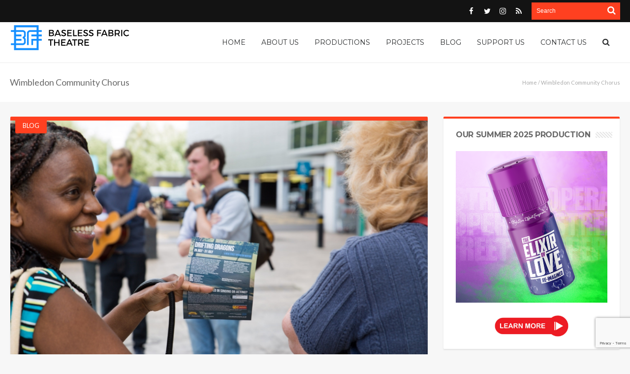

--- FILE ---
content_type: text/html; charset=UTF-8
request_url: https://www.baselessfabric.co.uk/tag/wimbledon-community-chorus/
body_size: 14701
content:
<!DOCTYPE html>
<html lang="en-US">
<head>
<meta charset="UTF-8" />
<meta name="viewport" content="width=device-width, initial-scale=1, maximum-scale=1, user-scalable=0" />
<link rel="profile" href="https://gmpg.org/xfn/11" />
<link rel="pingback" href="https://www.baselessfabric.co.uk/xmlrpc.php" />
<title>Wimbledon Community Chorus &#8211; Baseless Fabric Theatre</title>
<meta name='robots' content='max-image-preview:large' />
	<style>img:is([sizes="auto" i], [sizes^="auto," i]) { contain-intrinsic-size: 3000px 1500px }</style>
	<!-- Jetpack Site Verification Tags -->
<meta name="google-site-verification" content="2imOWYeIszujdJ7wnoS86n8UsKIghTs3eGaDk4AQhEo" />
<link rel='dns-prefetch' href='//secure.gravatar.com' />
<link rel='dns-prefetch' href='//stats.wp.com' />
<link rel='dns-prefetch' href='//fonts.googleapis.com' />
<link rel='dns-prefetch' href='//v0.wordpress.com' />
<link rel="alternate" type="application/rss+xml" title="Baseless Fabric Theatre &raquo; Feed" href="https://www.baselessfabric.co.uk/feed/" />
<link rel="alternate" type="application/rss+xml" title="Baseless Fabric Theatre &raquo; Comments Feed" href="https://www.baselessfabric.co.uk/comments/feed/" />

<script>
var MP3jPLAYLISTS = [];
var MP3jPLAYERS = [];
</script>
<link rel="alternate" type="application/rss+xml" title="Baseless Fabric Theatre &raquo; Wimbledon Community Chorus Tag Feed" href="https://www.baselessfabric.co.uk/tag/wimbledon-community-chorus/feed/" />
		<!-- This site uses the Google Analytics by ExactMetrics plugin v8.8.0 - Using Analytics tracking - https://www.exactmetrics.com/ -->
		<!-- Note: ExactMetrics is not currently configured on this site. The site owner needs to authenticate with Google Analytics in the ExactMetrics settings panel. -->
					<!-- No tracking code set -->
				<!-- / Google Analytics by ExactMetrics -->
		<script type="text/javascript">
/* <![CDATA[ */
window._wpemojiSettings = {"baseUrl":"https:\/\/s.w.org\/images\/core\/emoji\/16.0.1\/72x72\/","ext":".png","svgUrl":"https:\/\/s.w.org\/images\/core\/emoji\/16.0.1\/svg\/","svgExt":".svg","source":{"concatemoji":"https:\/\/www.baselessfabric.co.uk\/wp-includes\/js\/wp-emoji-release.min.js"}};
/*! This file is auto-generated */
!function(s,n){var o,i,e;function c(e){try{var t={supportTests:e,timestamp:(new Date).valueOf()};sessionStorage.setItem(o,JSON.stringify(t))}catch(e){}}function p(e,t,n){e.clearRect(0,0,e.canvas.width,e.canvas.height),e.fillText(t,0,0);var t=new Uint32Array(e.getImageData(0,0,e.canvas.width,e.canvas.height).data),a=(e.clearRect(0,0,e.canvas.width,e.canvas.height),e.fillText(n,0,0),new Uint32Array(e.getImageData(0,0,e.canvas.width,e.canvas.height).data));return t.every(function(e,t){return e===a[t]})}function u(e,t){e.clearRect(0,0,e.canvas.width,e.canvas.height),e.fillText(t,0,0);for(var n=e.getImageData(16,16,1,1),a=0;a<n.data.length;a++)if(0!==n.data[a])return!1;return!0}function f(e,t,n,a){switch(t){case"flag":return n(e,"\ud83c\udff3\ufe0f\u200d\u26a7\ufe0f","\ud83c\udff3\ufe0f\u200b\u26a7\ufe0f")?!1:!n(e,"\ud83c\udde8\ud83c\uddf6","\ud83c\udde8\u200b\ud83c\uddf6")&&!n(e,"\ud83c\udff4\udb40\udc67\udb40\udc62\udb40\udc65\udb40\udc6e\udb40\udc67\udb40\udc7f","\ud83c\udff4\u200b\udb40\udc67\u200b\udb40\udc62\u200b\udb40\udc65\u200b\udb40\udc6e\u200b\udb40\udc67\u200b\udb40\udc7f");case"emoji":return!a(e,"\ud83e\udedf")}return!1}function g(e,t,n,a){var r="undefined"!=typeof WorkerGlobalScope&&self instanceof WorkerGlobalScope?new OffscreenCanvas(300,150):s.createElement("canvas"),o=r.getContext("2d",{willReadFrequently:!0}),i=(o.textBaseline="top",o.font="600 32px Arial",{});return e.forEach(function(e){i[e]=t(o,e,n,a)}),i}function t(e){var t=s.createElement("script");t.src=e,t.defer=!0,s.head.appendChild(t)}"undefined"!=typeof Promise&&(o="wpEmojiSettingsSupports",i=["flag","emoji"],n.supports={everything:!0,everythingExceptFlag:!0},e=new Promise(function(e){s.addEventListener("DOMContentLoaded",e,{once:!0})}),new Promise(function(t){var n=function(){try{var e=JSON.parse(sessionStorage.getItem(o));if("object"==typeof e&&"number"==typeof e.timestamp&&(new Date).valueOf()<e.timestamp+604800&&"object"==typeof e.supportTests)return e.supportTests}catch(e){}return null}();if(!n){if("undefined"!=typeof Worker&&"undefined"!=typeof OffscreenCanvas&&"undefined"!=typeof URL&&URL.createObjectURL&&"undefined"!=typeof Blob)try{var e="postMessage("+g.toString()+"("+[JSON.stringify(i),f.toString(),p.toString(),u.toString()].join(",")+"));",a=new Blob([e],{type:"text/javascript"}),r=new Worker(URL.createObjectURL(a),{name:"wpTestEmojiSupports"});return void(r.onmessage=function(e){c(n=e.data),r.terminate(),t(n)})}catch(e){}c(n=g(i,f,p,u))}t(n)}).then(function(e){for(var t in e)n.supports[t]=e[t],n.supports.everything=n.supports.everything&&n.supports[t],"flag"!==t&&(n.supports.everythingExceptFlag=n.supports.everythingExceptFlag&&n.supports[t]);n.supports.everythingExceptFlag=n.supports.everythingExceptFlag&&!n.supports.flag,n.DOMReady=!1,n.readyCallback=function(){n.DOMReady=!0}}).then(function(){return e}).then(function(){var e;n.supports.everything||(n.readyCallback(),(e=n.source||{}).concatemoji?t(e.concatemoji):e.wpemoji&&e.twemoji&&(t(e.twemoji),t(e.wpemoji)))}))}((window,document),window._wpemojiSettings);
/* ]]> */
</script>
<style id='wp-emoji-styles-inline-css' type='text/css'>

	img.wp-smiley, img.emoji {
		display: inline !important;
		border: none !important;
		box-shadow: none !important;
		height: 1em !important;
		width: 1em !important;
		margin: 0 0.07em !important;
		vertical-align: -0.1em !important;
		background: none !important;
		padding: 0 !important;
	}
</style>
<link rel='stylesheet' id='wp-block-library-css' href='https://www.baselessfabric.co.uk/wp-includes/css/dist/block-library/style.min.css' type='text/css' media='all' />
<style id='classic-theme-styles-inline-css' type='text/css'>
/*! This file is auto-generated */
.wp-block-button__link{color:#fff;background-color:#32373c;border-radius:9999px;box-shadow:none;text-decoration:none;padding:calc(.667em + 2px) calc(1.333em + 2px);font-size:1.125em}.wp-block-file__button{background:#32373c;color:#fff;text-decoration:none}
</style>
<link rel='stylesheet' id='mediaelement-css' href='https://www.baselessfabric.co.uk/wp-includes/js/mediaelement/mediaelementplayer-legacy.min.css' type='text/css' media='all' />
<link rel='stylesheet' id='wp-mediaelement-css' href='https://www.baselessfabric.co.uk/wp-includes/js/mediaelement/wp-mediaelement.min.css' type='text/css' media='all' />
<style id='jetpack-sharing-buttons-style-inline-css' type='text/css'>
.jetpack-sharing-buttons__services-list{display:flex;flex-direction:row;flex-wrap:wrap;gap:0;list-style-type:none;margin:5px;padding:0}.jetpack-sharing-buttons__services-list.has-small-icon-size{font-size:12px}.jetpack-sharing-buttons__services-list.has-normal-icon-size{font-size:16px}.jetpack-sharing-buttons__services-list.has-large-icon-size{font-size:24px}.jetpack-sharing-buttons__services-list.has-huge-icon-size{font-size:36px}@media print{.jetpack-sharing-buttons__services-list{display:none!important}}.editor-styles-wrapper .wp-block-jetpack-sharing-buttons{gap:0;padding-inline-start:0}ul.jetpack-sharing-buttons__services-list.has-background{padding:1.25em 2.375em}
</style>
<style id='global-styles-inline-css' type='text/css'>
:root{--wp--preset--aspect-ratio--square: 1;--wp--preset--aspect-ratio--4-3: 4/3;--wp--preset--aspect-ratio--3-4: 3/4;--wp--preset--aspect-ratio--3-2: 3/2;--wp--preset--aspect-ratio--2-3: 2/3;--wp--preset--aspect-ratio--16-9: 16/9;--wp--preset--aspect-ratio--9-16: 9/16;--wp--preset--color--black: #000000;--wp--preset--color--cyan-bluish-gray: #abb8c3;--wp--preset--color--white: #ffffff;--wp--preset--color--pale-pink: #f78da7;--wp--preset--color--vivid-red: #cf2e2e;--wp--preset--color--luminous-vivid-orange: #ff6900;--wp--preset--color--luminous-vivid-amber: #fcb900;--wp--preset--color--light-green-cyan: #7bdcb5;--wp--preset--color--vivid-green-cyan: #00d084;--wp--preset--color--pale-cyan-blue: #8ed1fc;--wp--preset--color--vivid-cyan-blue: #0693e3;--wp--preset--color--vivid-purple: #9b51e0;--wp--preset--gradient--vivid-cyan-blue-to-vivid-purple: linear-gradient(135deg,rgba(6,147,227,1) 0%,rgb(155,81,224) 100%);--wp--preset--gradient--light-green-cyan-to-vivid-green-cyan: linear-gradient(135deg,rgb(122,220,180) 0%,rgb(0,208,130) 100%);--wp--preset--gradient--luminous-vivid-amber-to-luminous-vivid-orange: linear-gradient(135deg,rgba(252,185,0,1) 0%,rgba(255,105,0,1) 100%);--wp--preset--gradient--luminous-vivid-orange-to-vivid-red: linear-gradient(135deg,rgba(255,105,0,1) 0%,rgb(207,46,46) 100%);--wp--preset--gradient--very-light-gray-to-cyan-bluish-gray: linear-gradient(135deg,rgb(238,238,238) 0%,rgb(169,184,195) 100%);--wp--preset--gradient--cool-to-warm-spectrum: linear-gradient(135deg,rgb(74,234,220) 0%,rgb(151,120,209) 20%,rgb(207,42,186) 40%,rgb(238,44,130) 60%,rgb(251,105,98) 80%,rgb(254,248,76) 100%);--wp--preset--gradient--blush-light-purple: linear-gradient(135deg,rgb(255,206,236) 0%,rgb(152,150,240) 100%);--wp--preset--gradient--blush-bordeaux: linear-gradient(135deg,rgb(254,205,165) 0%,rgb(254,45,45) 50%,rgb(107,0,62) 100%);--wp--preset--gradient--luminous-dusk: linear-gradient(135deg,rgb(255,203,112) 0%,rgb(199,81,192) 50%,rgb(65,88,208) 100%);--wp--preset--gradient--pale-ocean: linear-gradient(135deg,rgb(255,245,203) 0%,rgb(182,227,212) 50%,rgb(51,167,181) 100%);--wp--preset--gradient--electric-grass: linear-gradient(135deg,rgb(202,248,128) 0%,rgb(113,206,126) 100%);--wp--preset--gradient--midnight: linear-gradient(135deg,rgb(2,3,129) 0%,rgb(40,116,252) 100%);--wp--preset--font-size--small: 13px;--wp--preset--font-size--medium: 20px;--wp--preset--font-size--large: 36px;--wp--preset--font-size--x-large: 42px;--wp--preset--spacing--20: 0.44rem;--wp--preset--spacing--30: 0.67rem;--wp--preset--spacing--40: 1rem;--wp--preset--spacing--50: 1.5rem;--wp--preset--spacing--60: 2.25rem;--wp--preset--spacing--70: 3.38rem;--wp--preset--spacing--80: 5.06rem;--wp--preset--shadow--natural: 6px 6px 9px rgba(0, 0, 0, 0.2);--wp--preset--shadow--deep: 12px 12px 50px rgba(0, 0, 0, 0.4);--wp--preset--shadow--sharp: 6px 6px 0px rgba(0, 0, 0, 0.2);--wp--preset--shadow--outlined: 6px 6px 0px -3px rgba(255, 255, 255, 1), 6px 6px rgba(0, 0, 0, 1);--wp--preset--shadow--crisp: 6px 6px 0px rgba(0, 0, 0, 1);}:where(.is-layout-flex){gap: 0.5em;}:where(.is-layout-grid){gap: 0.5em;}body .is-layout-flex{display: flex;}.is-layout-flex{flex-wrap: wrap;align-items: center;}.is-layout-flex > :is(*, div){margin: 0;}body .is-layout-grid{display: grid;}.is-layout-grid > :is(*, div){margin: 0;}:where(.wp-block-columns.is-layout-flex){gap: 2em;}:where(.wp-block-columns.is-layout-grid){gap: 2em;}:where(.wp-block-post-template.is-layout-flex){gap: 1.25em;}:where(.wp-block-post-template.is-layout-grid){gap: 1.25em;}.has-black-color{color: var(--wp--preset--color--black) !important;}.has-cyan-bluish-gray-color{color: var(--wp--preset--color--cyan-bluish-gray) !important;}.has-white-color{color: var(--wp--preset--color--white) !important;}.has-pale-pink-color{color: var(--wp--preset--color--pale-pink) !important;}.has-vivid-red-color{color: var(--wp--preset--color--vivid-red) !important;}.has-luminous-vivid-orange-color{color: var(--wp--preset--color--luminous-vivid-orange) !important;}.has-luminous-vivid-amber-color{color: var(--wp--preset--color--luminous-vivid-amber) !important;}.has-light-green-cyan-color{color: var(--wp--preset--color--light-green-cyan) !important;}.has-vivid-green-cyan-color{color: var(--wp--preset--color--vivid-green-cyan) !important;}.has-pale-cyan-blue-color{color: var(--wp--preset--color--pale-cyan-blue) !important;}.has-vivid-cyan-blue-color{color: var(--wp--preset--color--vivid-cyan-blue) !important;}.has-vivid-purple-color{color: var(--wp--preset--color--vivid-purple) !important;}.has-black-background-color{background-color: var(--wp--preset--color--black) !important;}.has-cyan-bluish-gray-background-color{background-color: var(--wp--preset--color--cyan-bluish-gray) !important;}.has-white-background-color{background-color: var(--wp--preset--color--white) !important;}.has-pale-pink-background-color{background-color: var(--wp--preset--color--pale-pink) !important;}.has-vivid-red-background-color{background-color: var(--wp--preset--color--vivid-red) !important;}.has-luminous-vivid-orange-background-color{background-color: var(--wp--preset--color--luminous-vivid-orange) !important;}.has-luminous-vivid-amber-background-color{background-color: var(--wp--preset--color--luminous-vivid-amber) !important;}.has-light-green-cyan-background-color{background-color: var(--wp--preset--color--light-green-cyan) !important;}.has-vivid-green-cyan-background-color{background-color: var(--wp--preset--color--vivid-green-cyan) !important;}.has-pale-cyan-blue-background-color{background-color: var(--wp--preset--color--pale-cyan-blue) !important;}.has-vivid-cyan-blue-background-color{background-color: var(--wp--preset--color--vivid-cyan-blue) !important;}.has-vivid-purple-background-color{background-color: var(--wp--preset--color--vivid-purple) !important;}.has-black-border-color{border-color: var(--wp--preset--color--black) !important;}.has-cyan-bluish-gray-border-color{border-color: var(--wp--preset--color--cyan-bluish-gray) !important;}.has-white-border-color{border-color: var(--wp--preset--color--white) !important;}.has-pale-pink-border-color{border-color: var(--wp--preset--color--pale-pink) !important;}.has-vivid-red-border-color{border-color: var(--wp--preset--color--vivid-red) !important;}.has-luminous-vivid-orange-border-color{border-color: var(--wp--preset--color--luminous-vivid-orange) !important;}.has-luminous-vivid-amber-border-color{border-color: var(--wp--preset--color--luminous-vivid-amber) !important;}.has-light-green-cyan-border-color{border-color: var(--wp--preset--color--light-green-cyan) !important;}.has-vivid-green-cyan-border-color{border-color: var(--wp--preset--color--vivid-green-cyan) !important;}.has-pale-cyan-blue-border-color{border-color: var(--wp--preset--color--pale-cyan-blue) !important;}.has-vivid-cyan-blue-border-color{border-color: var(--wp--preset--color--vivid-cyan-blue) !important;}.has-vivid-purple-border-color{border-color: var(--wp--preset--color--vivid-purple) !important;}.has-vivid-cyan-blue-to-vivid-purple-gradient-background{background: var(--wp--preset--gradient--vivid-cyan-blue-to-vivid-purple) !important;}.has-light-green-cyan-to-vivid-green-cyan-gradient-background{background: var(--wp--preset--gradient--light-green-cyan-to-vivid-green-cyan) !important;}.has-luminous-vivid-amber-to-luminous-vivid-orange-gradient-background{background: var(--wp--preset--gradient--luminous-vivid-amber-to-luminous-vivid-orange) !important;}.has-luminous-vivid-orange-to-vivid-red-gradient-background{background: var(--wp--preset--gradient--luminous-vivid-orange-to-vivid-red) !important;}.has-very-light-gray-to-cyan-bluish-gray-gradient-background{background: var(--wp--preset--gradient--very-light-gray-to-cyan-bluish-gray) !important;}.has-cool-to-warm-spectrum-gradient-background{background: var(--wp--preset--gradient--cool-to-warm-spectrum) !important;}.has-blush-light-purple-gradient-background{background: var(--wp--preset--gradient--blush-light-purple) !important;}.has-blush-bordeaux-gradient-background{background: var(--wp--preset--gradient--blush-bordeaux) !important;}.has-luminous-dusk-gradient-background{background: var(--wp--preset--gradient--luminous-dusk) !important;}.has-pale-ocean-gradient-background{background: var(--wp--preset--gradient--pale-ocean) !important;}.has-electric-grass-gradient-background{background: var(--wp--preset--gradient--electric-grass) !important;}.has-midnight-gradient-background{background: var(--wp--preset--gradient--midnight) !important;}.has-small-font-size{font-size: var(--wp--preset--font-size--small) !important;}.has-medium-font-size{font-size: var(--wp--preset--font-size--medium) !important;}.has-large-font-size{font-size: var(--wp--preset--font-size--large) !important;}.has-x-large-font-size{font-size: var(--wp--preset--font-size--x-large) !important;}
:where(.wp-block-post-template.is-layout-flex){gap: 1.25em;}:where(.wp-block-post-template.is-layout-grid){gap: 1.25em;}
:where(.wp-block-columns.is-layout-flex){gap: 2em;}:where(.wp-block-columns.is-layout-grid){gap: 2em;}
:root :where(.wp-block-pullquote){font-size: 1.5em;line-height: 1.6;}
</style>
<link rel='stylesheet' id='contact-form-7-css' href='https://www.baselessfabric.co.uk/wp-content/plugins/contact-form-7/includes/css/styles.css' type='text/css' media='all' />
<link rel='stylesheet' id='responsive-lightbox-prettyphoto-css' href='https://www.baselessfabric.co.uk/wp-content/plugins/responsive-lightbox/assets/prettyphoto/prettyPhoto.min.css' type='text/css' media='all' />
<link rel='stylesheet' id='mc4wp-form-basic-css' href='https://www.baselessfabric.co.uk/wp-content/plugins/mailchimp-for-wp/assets/css/form-basic.css' type='text/css' media='all' />
<link rel='stylesheet' id='dashicons-css' href='https://www.baselessfabric.co.uk/wp-includes/css/dashicons.min.css' type='text/css' media='all' />
<link rel='stylesheet' id='default-css' href='https://www.baselessfabric.co.uk/wp-content/themes/hooray/style.css' type='text/css' media='all' />
<link rel='stylesheet' id='main-css' href='https://www.baselessfabric.co.uk/wp-content/themes/hooray/css/main.css' type='text/css' media='all' />
<link rel='stylesheet' id='Bdaia-GFonts-css' href='https://fonts.googleapis.com/css?family=Oswald%3A400%2C300%2C700%7CLato%3A400%2C300%2C700%2C900%7CWork+Sans%3A400%2C300%2C500%2C600%2C700%2C800%2C900%7COpen+Sans%3A400%2C600%2C700%2C800%7CPlayfair+Display%3A400%2C700%2C900%2C400italic%7CRaleway%3A400%2C300%2C500%2C600%2C700%2C800%2C900%7CRoboto+Slab%3A400%2C300%2C100%2C700%7CMontserrat%3A400%2C700&#038;subset=latin%2Cgreek%2Cgreek-ext%2Cvietnamese%2Ccyrillic-ext%2Clatin-ext%2Ccyrillic' type='text/css' media='all' />
<link rel='stylesheet' id='mp3-jplayer-css' href='https://www.baselessfabric.co.uk/wp-content/plugins/mp3-jplayer/css/dark.css' type='text/css' media='all' />
<script type="text/javascript" src="https://www.baselessfabric.co.uk/wp-includes/js/jquery/jquery.min.js" id="jquery-core-js"></script>
<script type="text/javascript" src="https://www.baselessfabric.co.uk/wp-includes/js/jquery/jquery-migrate.min.js" id="jquery-migrate-js"></script>
<script type="text/javascript" src="https://www.baselessfabric.co.uk/wp-content/plugins/responsive-lightbox/assets/prettyphoto/jquery.prettyPhoto.min.js" id="responsive-lightbox-prettyphoto-js"></script>
<script type="text/javascript" src="https://www.baselessfabric.co.uk/wp-includes/js/underscore.min.js" id="underscore-js"></script>
<script type="text/javascript" src="https://www.baselessfabric.co.uk/wp-content/plugins/responsive-lightbox/assets/infinitescroll/infinite-scroll.pkgd.min.js" id="responsive-lightbox-infinite-scroll-js"></script>
<script type="text/javascript" src="https://www.baselessfabric.co.uk/wp-content/plugins/responsive-lightbox/assets/dompurify/purify.min.js" id="dompurify-js"></script>
<script type="text/javascript" id="responsive-lightbox-sanitizer-js-before">
/* <![CDATA[ */
window.RLG = window.RLG || {}; window.RLG.sanitizeAllowedHosts = ["youtube.com","www.youtube.com","youtu.be","vimeo.com","player.vimeo.com"];
/* ]]> */
</script>
<script type="text/javascript" src="https://www.baselessfabric.co.uk/wp-content/plugins/responsive-lightbox/js/sanitizer.js" id="responsive-lightbox-sanitizer-js"></script>
<script type="text/javascript" id="responsive-lightbox-js-before">
/* <![CDATA[ */
var rlArgs = {"script":"prettyphoto","selector":"lightbox","customEvents":"","activeGalleries":true,"animationSpeed":"normal","slideshow":false,"slideshowDelay":5000,"slideshowAutoplay":false,"opacity":"0.75","showTitle":true,"allowResize":true,"allowExpand":true,"width":1080,"height":720,"separator":"\/","theme":"pp_default","horizontalPadding":20,"hideFlash":false,"wmode":"opaque","videoAutoplay":false,"modal":false,"deeplinking":false,"overlayGallery":true,"keyboardShortcuts":true,"social":false,"woocommerce_gallery":false,"ajaxurl":"https:\/\/www.baselessfabric.co.uk\/wp-admin\/admin-ajax.php","nonce":"0aa97f2d80","preview":false,"postId":872,"scriptExtension":false};
/* ]]> */
</script>
<script type="text/javascript" src="https://www.baselessfabric.co.uk/wp-content/plugins/responsive-lightbox/js/front.js" id="responsive-lightbox-js"></script>
<script type="text/javascript" src="https://www.baselessfabric.co.uk/wp-content/themes/hooray/js/jquery.cycle.all.js" id="jquery-cycle-js"></script>
<script type="text/javascript" src="https://www.baselessfabric.co.uk/wp-content/themes/hooray/js/jquery.placeholder.js" id="jquery-placeholder-js"></script>
<script type="text/javascript" src="https://www.baselessfabric.co.uk/wp-content/themes/hooray/js/min.js" id="bdayh-min-js"></script>
<script type="text/javascript" id="bdayh-main-js-extra">
/* <![CDATA[ */
var js_local_vars = {"dropdown_goto":"Go to..."};
var bd = {"is_singular":"","sticky_sidebar":"1","post_reading_position_indicator":"1"};
/* ]]> */
</script>
<script type="text/javascript" src="https://www.baselessfabric.co.uk/wp-content/themes/hooray/js/main.js" id="bdayh-main-js"></script>
<link rel="https://api.w.org/" href="https://www.baselessfabric.co.uk/wp-json/" /><link rel="alternate" title="JSON" type="application/json" href="https://www.baselessfabric.co.uk/wp-json/wp/v2/tags/57" /><link rel="EditURI" type="application/rsd+xml" title="RSD" href="https://www.baselessfabric.co.uk/xmlrpc.php?rsd" />
	<style>img#wpstats{display:none}</style>
		        <script type="text/javascript">
            /* <![CDATA[ */
            var sf_position = '0';
            var sf_templates = "<a href=\"{search_url_escaped}\"><span class=\"sf_text\">View All Results<\/span><\/a>";
            var sf_input = '.search-live';
            jQuery(document).ready(function(){
                jQuery(sf_input).ajaxyLiveSearch({"expand":false,"searchUrl":"https:\/\/www.baselessfabric.co.uk\/?s=%s","text":"Search","delay":500,"iwidth":180,"width":315,"ajaxUrl":"https:\/\/www.baselessfabric.co.uk\/wp-admin\/admin-ajax.php","rtl":0});
                jQuery(".live-search_ajaxy-selective-input").keyup(function() {
                    var width = jQuery(this).val().length * 8;
                    if(width < 50) {
                        width = 50;
                    }
                    jQuery(this).width(width);
                });
                jQuery(".live-search_ajaxy-selective-search").click(function() {
                    jQuery(this).find(".live-search_ajaxy-selective-input").focus();
                });
                jQuery(".live-search_ajaxy-selective-close").click(function() {
                    jQuery(this).parent().remove();
                });
            });
            /* ]]> */
        </script>
    <link rel="shortcut icon" href="https://www.baselessfabric.co.uk/wp-content/uploads/2015/07/favicon.ico" type="image/x-icon" />
<style type="text/css">
.entry-content a {
   color: #FF4020;
}

.entry-content a.more-link {
   color: #ffffff;
}

.perfect-quotes li {
    padding-left: 20px;
}

.posts-by-tag-item-title { 
   padding-left: 20px;
}

ul.posts-by-tag-list li {
   list-style-type: none;
   list-style: none;
}



</style><script type="text/javascript">
    var bd_url = 'https://www.baselessfabric.co.uk/wp-content/themes/hooray';
</script>
<!--[if lt IE 9]><script src="https://www.baselessfabric.co.uk/wp-content/themes/hooray/js/html5.js"></script><![endif]-->
<style>.mc4wp-checkbox-wp-comment-form{clear:both;width:auto;display:block;position:static}.mc4wp-checkbox-wp-comment-form input{float:none;vertical-align:middle;-webkit-appearance:checkbox;width:auto;max-width:21px;margin:0 6px 0 0;padding:0;position:static;display:inline-block!important}.mc4wp-checkbox-wp-comment-form label{float:none;cursor:pointer;width:auto;margin:0 0 16px;display:block;position:static}</style><style>.mc4wp-checkbox-wp-registration-form{clear:both;width:auto;display:block;position:static}.mc4wp-checkbox-wp-registration-form input{float:none;vertical-align:middle;-webkit-appearance:checkbox;width:auto;max-width:21px;margin:0 6px 0 0;padding:0;position:static;display:inline-block!important}.mc4wp-checkbox-wp-registration-form label{float:none;cursor:pointer;width:auto;margin:0 0 16px;display:block;position:static}</style>
<!-- Jetpack Open Graph Tags -->
<meta property="og:type" content="website" />
<meta property="og:title" content="Wimbledon Community Chorus &#8211; Baseless Fabric Theatre" />
<meta property="og:url" content="https://www.baselessfabric.co.uk/tag/wimbledon-community-chorus/" />
<meta property="og:site_name" content="Baseless Fabric Theatre" />
<meta property="og:image" content="https://s0.wp.com/i/blank.jpg" />
<meta property="og:image:width" content="200" />
<meta property="og:image:height" content="200" />
<meta property="og:image:alt" content="" />
<meta property="og:locale" content="en_US" />
<meta name="twitter:site" content="@baselessfabric" />

<!-- End Jetpack Open Graph Tags -->
</head>

<body class="archive tag tag-wimbledon-community-chorus tag-57 wp-theme-hooray baseless-fabric-theatre bd sticky-nav-on">


<div class="page-outer">
    <div class="bg-cover"></div>

    <aside id="bd-MobileSiderbar">

                <div class="search-mobile">
                <form method="get" id="searchform-mobile" action="https://www.baselessfabric.co.uk/">
                    <button class="search-button" type="submit" value="Search"><i class="fa fa-search"></i></button>
                    <input type="search" id="s-mobile" placeholder="Search" value="" name="s" autocomplete="on" />
                </form>
            </div>
        
        <div id="mobile-menu">

                            <div class="menu-menu-1-container"><ul id="menu-menu-1" class="nav-menu main-default-menu"><li id="menu-item-3743" class="menu-item menu-item-type-post_type menu-item-object-page menu-item-home menu-item-3743"><a href="https://www.baselessfabric.co.uk/">Home</a></li>
<li id="menu-item-3745" class="menu-item menu-item-type-post_type menu-item-object-page menu-item-has-children menu-parent-item menu-item-3745"><a href="https://www.baselessfabric.co.uk/about-us/">About Us</a>
<ul class="sub-menu">
	<li id="menu-item-3746" class="menu-item menu-item-type-post_type menu-item-object-page menu-item-3746"><a href="https://www.baselessfabric.co.uk/about-us/">About Us</a></li>
	<li id="menu-item-3762" class="menu-item menu-item-type-post_type menu-item-object-page menu-item-3762"><a href="https://www.baselessfabric.co.uk/about-us/company/">Company</a></li>
</ul>
</li>
<li id="menu-item-3753" class="menu-item menu-item-type-custom menu-item-object-custom menu-item-has-children menu-parent-item menu-item-3753"><a href="#">Productions</a>
<ul class="sub-menu">
	<li id="menu-item-3754" class="menu-item menu-item-type-post_type menu-item-object-page menu-item-3754"><a href="https://www.baselessfabric.co.uk/upcoming-productions/">Upcoming Productions</a></li>
	<li id="menu-item-3755" class="menu-item menu-item-type-post_type menu-item-object-page menu-item-3755"><a href="https://www.baselessfabric.co.uk/previous-productions/">Previous Productions</a></li>
</ul>
</li>
<li id="menu-item-3757" class="menu-item menu-item-type-custom menu-item-object-custom menu-item-has-children menu-parent-item menu-item-3757"><a href="#">Projects</a>
<ul class="sub-menu">
	<li id="menu-item-3758" class="menu-item menu-item-type-post_type menu-item-object-page menu-item-3758"><a href="https://www.baselessfabric.co.uk/opera-taster-workshops/">Opera Taster Workshops</a></li>
	<li id="menu-item-3759" class="menu-item menu-item-type-post_type menu-item-object-page menu-item-3759"><a href="https://www.baselessfabric.co.uk/carehome-concerts/">Carehome Concerts</a></li>
	<li id="menu-item-3760" class="menu-item menu-item-type-post_type menu-item-object-page menu-item-3760"><a href="https://www.baselessfabric.co.uk/artist-development/">Artist Development</a></li>
	<li id="menu-item-3761" class="menu-item menu-item-type-post_type menu-item-object-page menu-item-3761"><a href="https://www.baselessfabric.co.uk/after-school-opera-club/">After School Opera Club</a></li>
</ul>
</li>
<li id="menu-item-3763" class="menu-item menu-item-type-post_type menu-item-object-page current_page_parent menu-item-3763"><a href="https://www.baselessfabric.co.uk/blog/">Blog</a></li>
<li id="menu-item-3744" class="menu-item menu-item-type-post_type menu-item-object-page menu-item-3744"><a href="https://www.baselessfabric.co.uk/support-us/">Support Us</a></li>
<li id="menu-item-3751" class="menu-item menu-item-type-post_type menu-item-object-page menu-item-3751"><a href="https://www.baselessfabric.co.uk/contact/">Contact Us</a></li>
</ul></div>            
            
        </div>

                    <div class="social-links-widget">
                <div class="sl-widget-inner">
                    <div class="social-icons icon-size-25">
<a class=" si-facebook" title="Facebook" href="https://www.facebook.com/BaselessFabric" target="_blank"><i class="fa fa-facebook"></i></a>
<a class=" si-twitter" title="Twitter" href="https://twitter.com/BaselessFabric" target="_blank"><i class="fa fa-twitter"></i></a>
<a class=" si-instagram" title="instagram" href="https://www.instagram.com/baselessfabric/"  target="_blank" ><i class="fa fa-instagram"></i></a>
<a class=" si-rss" title="Rss" href="https://www.baselessfabric.co.uk/rss/" target="_blank"><i class="fa fa-rss"></i></a>
</div>                </div>
            </div>
        
    </aside>

    <div id="page">
        <div class="inner-wrapper">

                            <div id="login-pp" class="zoom-anim-dialog mfp-hide widget bd-login">
                    <div class="widget-title box-title">
                        <h2><b>Login</b></h2><div class="title-linee"></div>
                    </div>

                    <div class="post-warpper">
        <div class="login_form">
            <form action="https://www.baselessfabric.co.uk/wp-login.php" method="post">
                <input type="text" name="log"  size="30" placeholder="User Name"  value="Username"  />
                <input type="password" name="pwd" size="30" placeholder="Password" value="Password" />
                <div class="remember">
                    <input name="rememberme"  type="checkbox" checked="checked" value="forever" />
                    Remember Me                    <button value="Login" name="Submit" type="submit" class="btn">Login</button>
                </div>
                <input type="hidden" name="redirect_to" value="/tag/wimbledon-community-chorus/" />
                <ul class="login_list">
                    <li>
                        <a href="https://www.baselessfabric.co.uk/wp-login.php?action=lostpassword">
                            Forgot your password?                        </a>
                    </li>
                </ul>

            </form>
        </div>
    
</div>
                </div>
            

    <div id="warp" class="clearfix  site_sidebar_position_right">

        
        <div class="bd-header logo-left mobile-menu-on">

            
                            <div class="top-bar of-topbar-mobile">
                    <div class="bd-container">
                                        <div class="top-search">
                            <div class="search-block">
        <form method="get" id="searchform" action="https://www.baselessfabric.co.uk/">
            <input type="text" class="search-field search-live" id="s" name="s" value="Search" onfocus="if (this.value == 'Search') {this.value = '';}" onblur="if (this.value == '') {this.value = 'Search';}"  />
            <button type="submit" class="search-btn"><i class="fa fa-search"></i></button>
        </form>
    </div><!-- .search-block/-->                    </div><!-- .top-search -->
                    
                                        <div class="top-social">
                        <div class="social-icons icon-size-">
<a class="tooldown si-facebook" title="Facebook" href="https://www.facebook.com/BaselessFabric" target="_blank"><i class="fa fa-facebook"></i></a>
<a class="tooldown si-twitter" title="Twitter" href="https://twitter.com/BaselessFabric" target="_blank"><i class="fa fa-twitter"></i></a>
<a class="tooldown si-instagram" title="instagram" href="https://www.instagram.com/baselessfabric/"  target="_blank" ><i class="fa fa-instagram"></i></a>
<a class="tooldown si-rss" title="Rss" href="https://www.baselessfabric.co.uk/rss/" target="_blank"><i class="fa fa-rss"></i></a>
</div>                    </div><!-- .top-social -->
                    
                                        </div>
                </div><!-- .top-bar -->
            
            
            <div id="header-fix" class="header fixed-on">
                <div class="bd-container">

                                            <a class="bd-ClickOpen bd-ClickAOpen" href="#"><span></span></a>
                    
                    
    <div class="logo"style="margin-top:1px;  margin-bottom:5px; ">
        <h2 class="site-title">                                <a href="https://www.baselessfabric.co.uk/" rel="home">
                <img src="https://www.baselessfabric.co.uk/wp-content/uploads/2015/07/Logo-Horiz-WithText.png" alt="Baseless Fabric Theatre" width="250" />
            </a>
                    <script>jQuery(document).ready(function($) { var retina = window.devicePixelRatio > 1 ? true : false; if( retina ) { jQuery('.bd-header .logo img').attr('src', 'https://www.baselessfabric.co.uk/wp-content/uploads/2015/07/Logo@2x.png'); jQuery('.bd-header .logo img').attr('width', '250'); } });</script>
                        </h2>    </div><!-- End Logo -->

                    <div id="navigation" class="nav-menu">

                        <div class="primary-menu">

                            
                            <ul id="menu-primary">
                                <li id="menu-item-3743" class=" menu-item menu-item-type-post_type menu-item-object-page menu-item-home bd_depth- bd_menu_item " ><a href="https://www.baselessfabric.co.uk/">  <span class="menu-label" style="" >Home</span></a>
<li id="menu-item-3745" class=" menu-item menu-item-type-post_type menu-item-object-page menu-item-has-children menu-parent-item menu-item--parent bd_depth- bd_menu_item " ><a href="https://www.baselessfabric.co.uk/about-us/">  <span class="menu-label" style="" >About Us</span></a>

<ul class="bd_none sub-menu">
<li id="menu-item-3746" class=" menu-item menu-item-type-post_type menu-item-object-page bd_depth-  " ><a href="https://www.baselessfabric.co.uk/about-us/">  <span class="menu-label" style="" >About Us</span></a>
<li id="menu-item-3762" class=" menu-item menu-item-type-post_type menu-item-object-page bd_depth-  " ><a href="https://www.baselessfabric.co.uk/about-us/company/">  <span class="menu-label" style="" >Company</span></a>
</ul>  
<li id="menu-item-3753" class=" menu-item menu-item-type-custom menu-item-object-custom menu-item-has-children menu-parent-item menu-item--parent bd_depth- bd_menu_item " ><a href="#">  <span class="menu-label" style="" >Productions</span></a>

<ul class="bd_none sub-menu">
<li id="menu-item-3754" class=" menu-item menu-item-type-post_type menu-item-object-page bd_depth-  " ><a href="https://www.baselessfabric.co.uk/upcoming-productions/">  <span class="menu-label" style="" >Upcoming Productions</span></a>
<li id="menu-item-3755" class=" menu-item menu-item-type-post_type menu-item-object-page bd_depth-  " ><a href="https://www.baselessfabric.co.uk/previous-productions/">  <span class="menu-label" style="" >Previous Productions</span></a>
</ul>  
<li id="menu-item-3757" class=" menu-item menu-item-type-custom menu-item-object-custom menu-item-has-children menu-parent-item menu-item--parent bd_depth- bd_menu_item " ><a href="#">  <span class="menu-label" style="" >Projects</span></a>

<ul class="bd_none sub-menu">
<li id="menu-item-3758" class=" menu-item menu-item-type-post_type menu-item-object-page bd_depth-  " ><a href="https://www.baselessfabric.co.uk/opera-taster-workshops/">  <span class="menu-label" style="" >Opera Taster Workshops</span></a>
<li id="menu-item-3759" class=" menu-item menu-item-type-post_type menu-item-object-page bd_depth-  " ><a href="https://www.baselessfabric.co.uk/carehome-concerts/">  <span class="menu-label" style="" >Carehome Concerts</span></a>
<li id="menu-item-3760" class=" menu-item menu-item-type-post_type menu-item-object-page bd_depth-  " ><a href="https://www.baselessfabric.co.uk/artist-development/">  <span class="menu-label" style="" >Artist Development</span></a>
<li id="menu-item-3761" class=" menu-item menu-item-type-post_type menu-item-object-page bd_depth-  " ><a href="https://www.baselessfabric.co.uk/after-school-opera-club/">  <span class="menu-label" style="" >After School Opera Club</span></a>
</ul>  
<li id="menu-item-3763" class=" menu-item menu-item-type-post_type menu-item-object-page current_page_parent bd_depth- bd_menu_item " ><a href="https://www.baselessfabric.co.uk/blog/">  <span class="menu-label" style="" >Blog</span></a>
<li id="menu-item-3744" class=" menu-item menu-item-type-post_type menu-item-object-page bd_depth- bd_menu_item " ><a href="https://www.baselessfabric.co.uk/support-us/">  <span class="menu-label" style="" >Support Us</span></a>
<li id="menu-item-3751" class=" menu-item menu-item-type-post_type menu-item-object-page bd_depth- bd_menu_item " ><a href="https://www.baselessfabric.co.uk/contact/">  <span class="menu-label" style="" >Contact Us</span></a>

                                
                                    <li id="bdayh-main-menu-search" class="bdayh-main-menu-search">
                                        <a heref="#">
                                            <i class="fa fa-search"></i>
                                        </a>
                                    </li>

                                    
                            </ul>
                        </div>

                        <div id="reading-position-indicator"></div>                    </div><!-- #navigation -->
                </div>
            </div><!-- .header -->


        </div><!-- .bd-header -->
        <div class="bdayh-clearfix"></div>

                    <div class="bdayh-page-title-bar">
                <div class="bd-container">
                    <div class="bdayh-page-title-wrapper">

                        <div class="bdayh-page-title-captions">
                            <h1>
                                                                    Wimbledon Community Chorus                                                            </h1>
                        </div>

                        <div class="bdayh-page-title-secondary">
                            <div class="entry-crumbs">
                                <span></span><div class="vbreadcrumb"><meta  content="Home"><meta  content="https://www.baselessfabric.co.uk/"><a href="https://www.baselessfabric.co.uk/" class="home" >Home</a></div>&nbsp;/&nbsp;Wimbledon Community Chorus                            </div>
                        </div>

                    </div>
                </div>
            </div>
        
        
	    
	    
        
        
        <div class="bdMain">
    <div class="bd-container">
        <div class="bd-main">

            <div class="blog-v1 blog-v">
                <div id="containn">

                    <div id="content">
                        <main id="site-main" class="site-main" role="main">

                            
                                <article id="post-872" class="isotope-item post-item post-id title-position-below post-872 post type-post status-publish format-standard has-post-thumbnail hentry category-blog tag-attic-theatre-company tag-avalon-theatre-company tag-drifting-dragons tag-lantern-arts-centre tag-merton tag-merton-music-foundation tag-polka-theatre tag-singing-and-music-groups tag-wctt-young-actors-company tag-wimbledon-community-chorus tag-wimbledon-light-opera-society">

		
<div class="divider-colors" ></div><!-- .divider-colors /-->


        <span class="cat-links" >
            <a href="https://www.baselessfabric.co.uk/category/blog/" rel="category tag">Blog</a>        </span>
    

        <div class="bdayh-post-Featured">

			            <div class="clear"></div>

			<div class="post-image"><a href="https://www.baselessfabric.co.uk/are-you-interested-in-singing-or-acting-in-merton/"><img width="900" height="600" src="https://www.baselessfabric.co.uk/wp-content/uploads/2016/07/11-0S8A4574.jpg" class="attachment-bd-xlarge size-bd-xlarge wp-post-image" alt="" decoding="async" fetchpriority="high" srcset="https://www.baselessfabric.co.uk/wp-content/uploads/2016/07/11-0S8A4574.jpg 2048w, https://www.baselessfabric.co.uk/wp-content/uploads/2016/07/11-0S8A4574-300x200.jpg 300w, https://www.baselessfabric.co.uk/wp-content/uploads/2016/07/11-0S8A4574-768x512.jpg 768w, https://www.baselessfabric.co.uk/wp-content/uploads/2016/07/11-0S8A4574-1024x683.jpg 1024w" sizes="(max-width: 900px) 100vw, 900px" /></a></div>            <div class="clear"></div>

							<h2  class="entry-title"><a href="https://www.baselessfabric.co.uk/are-you-interested-in-singing-or-acting-in-merton/" >Are you interested in singing or acting in Merton?</a></h2>							
        </div><!-- .bdayh-post-Featured /-->


		
        <div class="entry entry-content">

			<p>We hope you managed to catch <a href="https://www.baselessfabric.co.uk/upcoming-productions/drifting-dragons/">Drifting Dragons</a> on your high street and you were given one of our info flyers with details of local music and drama groups that you can get involved in. If not, here are the details of some groups in the area:</p>
<p><a href="http://www.mmf.org.uk/" target="_blank" rel="noopener noreferrer"><img decoding="async" class="alignright wp-image-873" src="https://www.baselessfabric.co.uk/wp-content/uploads/2016/08/Merton-Music-Foundation-logo-300x93.png" alt="Merton-Music-Foundation-logo" width="174" height="54" srcset="https://www.baselessfabric.co.uk/wp-content/uploads/2016/08/Merton-Music-Foundation-logo-300x93.png 300w, https://www.baselessfabric.co.uk/wp-content/uploads/2016/08/Merton-Music-Foundation-logo.png 379w" sizes="(max-width: 174px) 100vw, 174px" /></a></p>
<p><a href="http://www.mmf.org.uk" target="_blank" rel="noopener noreferrer"><span style="text-decoration: underline;"><strong>Merton Music Foundation (MMF)</strong> &#8211;&nbsp;www.mmf.org.uk</span></a><br />
Established as a charity in March 1991, MMF provides high quality music education for children in Merton. One of the Charity’s key priorities is to support schools in the provision of an enriched music entitlement for all pupils. Instrumental and vocal tuition is available for both individuals and groups, and a wide range of orchestras, bands, choirs and ensembles are provided for those keen to experience the benefits of group music making. The Foundation has an active programme of project development with professional musicians and artists regularly working with children in Merton schools and at the Borough’s Music Centre. Other services include instrument hire and financial support for families in need. <a href="https://www.baselessfabric.co.uk/are-you-interested-in-singing-or-acting-in-merton/#more-872" class="more-link">Read more</a></p>

			
        </div><!-- .entry-content /-->

            </article><!-- .post /--><article id="post-578" class="isotope-item post-item post-id title-position-below post-578 post type-post status-publish format-video has-post-thumbnail hentry category-blog tag-4th-morden-girls-brigade tag-arts-council-england tag-drifting-dragons tag-lantern-arts-centre tag-merton-and-morden-guild tag-merton-music-foundation tag-merton-youth-concert-band tag-new-horizon-centre tag-new-opera tag-opera tag-raynes-park-high-school tag-video tag-wimbledon-community-chorus tag-wimbledon-guild tag-wimbledon-park-primary-school post_format-post-format-video">

    
<div class="divider-colors" ></div><!-- .divider-colors /-->

        <span class="article-formats" >
            <i class="bdico dashicons-format-video"></i>
        </span>
    
        <span class="cat-links" >
            <a href="https://www.baselessfabric.co.uk/category/blog/" rel="category tag">Blog</a>        </span>
    

    <div class="bdayh-post-Featured">

                <div class="clear"></div>

        <div class="post-image"><a href="https://www.baselessfabric.co.uk/sneak-peek-of-drifting-dragons/"><img width="800" height="500" src="https://www.baselessfabric.co.uk/wp-content/uploads/2016/02/TitleScreen-800x500.png" class="attachment-bd-large size-bd-large wp-post-image" alt="" decoding="async" /></a></div>        <div class="clear"></div>

                    <h2  class="entry-title"><a href="https://www.baselessfabric.co.uk/sneak-peek-of-drifting-dragons/" >Sneak peek of &#8216;Drifting Dragons&#8217;</a></h2>                    
    </div><!-- .bdayh-post-Featured /-->

    
    <div class="entry entry-content">

        <p>If you weren&#8217;t lucky enough to make it along to our public sharing at the end of our Arts Council funded R&amp;D of &#8216;Drifting Dragons&#8217;, you can get an idea of what we&#8217;re up to in this video. Thanks to Oskar McCarthy, Ayaka Tanimoto, Rosemary Hinton &amp; Greg Harradine.</p>
<p>We&#8217;re now onto the next stage of the project planning for the full production in the summer. So if you like what you see stay tuned!</p>

        
    </div><!-- .entry-content /-->

	
</article><!-- .post /-->
                        </main>
                    </div><!-- #content /-->

                </div>
            </div><!-- .blog-v1 /-->

            <div class="clear"></div>
        </div><!-- .bd-main /-->

        
<div class="bd-sidebar theia_sticky">
	<div class="bdayh-clearfix"></div>
    <div class="theiaStickySidebar">
    <div id="custom_html-4" class="widget_text widget widget_custom_html">
<div class="widget-title box-title">
<h2><b>
Our Summer 2025 Production
</b></h2><div class="title-line"></div>
</div>
<div class="widget-inner video-box clearfix">
<div class="textwidget custom-html-widget"><div align="center"><a href="/productions/the-elixir-of-love/"><img src="/wp-content/uploads/2025/06/Elixir-of-Love-Square.png" alt="Learn More about Elixir of Love" width="350"></a></div><br />
<div align="center"><a href="/productions/the-elixir-of-love/"><img src="/wp-content/uploads/2025/02/learnmore.png" alt="Learn More" width="150"></a></div></div><div class="clear"></div></div>
</div><!-- .widget/--><div id="mc4wp_form_widget-2" class="widget widget_mc4wp_form_widget">
<div class="widget-title box-title">
<h2><b>
Join our Newsletter
</b></h2><div class="title-line"></div>
</div>
<div class="widget-inner video-box clearfix">
<script>(function() {
	window.mc4wp = window.mc4wp || {
		listeners: [],
		forms: {
			on: function(evt, cb) {
				window.mc4wp.listeners.push(
					{
						event   : evt,
						callback: cb
					}
				);
			}
		}
	}
})();
</script><!-- Mailchimp for WordPress v4.11.1 - https://wordpress.org/plugins/mailchimp-for-wp/ --><form id="mc4wp-form-1" class="mc4wp-form mc4wp-form-514 mc4wp-form-basic" method="post" data-id="514" data-name="Default sign-up form" ><div class="mc4wp-form-fields">We won't spam you with emails. Maximum one a month but usually one every three months.<br />
<br />
<p>
    <label>First Name</label>
    <input type="text" name="FNAME" required>
</p>
<p>
    <label>Last Name</label>
    <input type="text" name="LNAME">
</p>
<p>
	<label for="mc4wp_email">Email address: </label>
	<input type="email" id="mc4wp_email" name="EMAIL" placeholder="Your email address" required />
</p>

<p>
	<input type="submit" value="Sign up" />
</p></div><label style="display: none !important;">Leave this field empty if you're human: <input type="text" name="_mc4wp_honeypot" value="" tabindex="-1" autocomplete="off" /></label><input type="hidden" name="_mc4wp_timestamp" value="1769256109" /><input type="hidden" name="_mc4wp_form_id" value="514" /><input type="hidden" name="_mc4wp_form_element_id" value="mc4wp-form-1" /><div class="mc4wp-response"></div></form><!-- / Mailchimp for WordPress Plugin --><div class="clear"></div></div>
</div><!-- .widget/--><div id="perfect-quotes-2" class="widget widget_perfect_quote">
<div class="widget-title box-title">
<h2><b>
Reviews
</b></h2><div class="title-line"></div>
</div>
<div class="widget-inner video-box clearfix">
<ul class="perfect-quotes">        <li>
          The great strength of the production overall is the confident ensemble established between all the performers&#8230; Baseless Fabric Theatre are a tight weave indeed!          <span>
            <img class='alignnone wp-image-1334' src='https://www.baselessfabric.co.uk/wp-content/uploads/2017/01/4-Star-Reviews-300x71.png' alt='' width='100' height='24'><br />British Theatre          </span>
        </li>
        </ul><div class="clear"></div></div>
</div><!-- .widget/--><div id="twitter_timeline-4" class="widget widget_twitter_timeline">
<div class="widget-title box-title">
<h2><b>
Follow us on Twitter
</b></h2><div class="title-line"></div>
</div>
<div class="widget-inner video-box clearfix">
<a class="twitter-timeline" data-width="300" data-height="400" data-theme="light" data-border-color="#e8e8e8" data-lang="EN" data-partner="jetpack" href="https://twitter.com/BaselessFabric" href="https://twitter.com/BaselessFabric">My Tweets</a><div class="clear"></div></div>
</div><!-- .widget/-->    </div>
</div><!-- .bd-sidebar-->    </div><!-- .bd-container /-->


<div class="clear"></div>

    

</div><!-- .bdMain -->


<div id="bdayhFooter">

	
	    <div class="footer">
        <div class="bd-container">
            <div class="footer-cr">
                <span class="copyright">© Baseless Fabric Theatre Ltd 2025 (unless otherwise stated) | WimbleTech Zone 1, Wimbledon Reference Library, Wimbledon Hill Road, London, SW19 7NB<br />Charity No. 1165923 | Company No. 09363242  | <a href="/about-us/company/company-policies/">Company Policies</a></span>            </div>

                            <div class="bdayh-footer-social-links">
                    <div class="social-icons icon-size-25">
<a class=" si-facebook" title="Facebook" href="https://www.facebook.com/BaselessFabric" target="_blank"><i class="fa fa-facebook"></i></a>
<a class=" si-twitter" title="Twitter" href="https://twitter.com/BaselessFabric" target="_blank"><i class="fa fa-twitter"></i></a>
<a class=" si-instagram" title="instagram" href="https://www.instagram.com/baselessfabric/"  target="_blank" ><i class="fa fa-instagram"></i></a>
<a class=" si-rss" title="Rss" href="https://www.baselessfabric.co.uk/rss/" target="_blank"><i class="fa fa-rss"></i></a>
</div>                </div>
                    </div>
    </div>
</div><!-- #bdayhFooter /-->


    </div><!-- #warp -->
</div><!-- .inner-wrapper -->
</div><!-- #page -->

</div><!-- .page-outer -->

    <script type="speculationrules">
{"prefetch":[{"source":"document","where":{"and":[{"href_matches":"\/*"},{"not":{"href_matches":["\/wp-*.php","\/wp-admin\/*","\/wp-content\/uploads\/*","\/wp-content\/*","\/wp-content\/plugins\/*","\/wp-content\/themes\/hooray\/*","\/*\\?(.+)"]}},{"not":{"selector_matches":"a[rel~=\"nofollow\"]"}},{"not":{"selector_matches":".no-prefetch, .no-prefetch a"}}]},"eagerness":"conservative"}]}
</script>
<script>(function() {function maybePrefixUrlField () {
  const value = this.value.trim()
  if (value !== '' && value.indexOf('http') !== 0) {
    this.value = 'http://' + value
  }
}

const urlFields = document.querySelectorAll('.mc4wp-form input[type="url"]')
for (let j = 0; j < urlFields.length; j++) {
  urlFields[j].addEventListener('blur', maybePrefixUrlField)
}
})();</script><div class="gotop" title="Go Top"><i class="fa fa-chevron-up"></i></div>
<div id="reading-position-indicator"></div><script>
    </script>                                        <div class="bdayh-searchform-overlay">
                                            <div class="bdayh-searchform-overlay-inner">
                                                <div class="bdayh-searchform-container">

                                                    <form method="get" id="searchformm" class="form-search" action="https://www.baselessfabric.co.uk/">
                                                        <input type="text" id="sss" class="search-text" name="s" value="Search" onfocus="if (this.value == 'Search') {this.value = '';}" onblur="if (this.value == '') {this.value = 'Search';}"  />
                                                    </form>

                                                </div>
                                            </div>
                                        </div>
                                    <link rel='stylesheet' id='perfect_quotes-css' href='https://www.baselessfabric.co.uk/wp-content/plugins/perfect-quotes/includes/style.css' type='text/css' media='all' />
<script type="text/javascript" src="https://www.baselessfabric.co.uk/wp-includes/js/dist/hooks.min.js" id="wp-hooks-js"></script>
<script type="text/javascript" src="https://www.baselessfabric.co.uk/wp-includes/js/dist/i18n.min.js" id="wp-i18n-js"></script>
<script type="text/javascript" id="wp-i18n-js-after">
/* <![CDATA[ */
wp.i18n.setLocaleData( { 'text direction\u0004ltr': [ 'ltr' ] } );
/* ]]> */
</script>
<script type="text/javascript" src="https://www.baselessfabric.co.uk/wp-content/plugins/contact-form-7/includes/swv/js/index.js" id="swv-js"></script>
<script type="text/javascript" id="contact-form-7-js-before">
/* <![CDATA[ */
var wpcf7 = {
    "api": {
        "root": "https:\/\/www.baselessfabric.co.uk\/wp-json\/",
        "namespace": "contact-form-7\/v1"
    }
};
/* ]]> */
</script>
<script type="text/javascript" src="https://www.baselessfabric.co.uk/wp-content/plugins/contact-form-7/includes/js/index.js" id="contact-form-7-js"></script>
<script type="text/javascript" id="disqus_count-js-extra">
/* <![CDATA[ */
var countVars = {"disqusShortname":"baselessfabric"};
/* ]]> */
</script>
<script type="text/javascript" src="https://www.baselessfabric.co.uk/wp-content/plugins/disqus-comment-system/public/js/comment_count.js" id="disqus_count-js"></script>
<script type="text/javascript" id="qppr_frontend_scripts-js-extra">
/* <![CDATA[ */
var qpprFrontData = {"linkData":{"\/afcd\/":[1,0,""],"\/AFCD\/":[1,0,""],"\/deathcafe\/":[1,0,""]},"siteURL":"https:\/\/www.baselessfabric.co.uk","siteURLq":"https:\/\/www.baselessfabric.co.uk"};
/* ]]> */
</script>
<script type="text/javascript" src="https://www.baselessfabric.co.uk/wp-content/plugins/quick-pagepost-redirect-plugin/js/qppr_frontend_script.min.js" id="qppr_frontend_scripts-js"></script>
<script type="text/javascript" id="hooray_like_post-js-extra">
/* <![CDATA[ */
var ajax_var = {"url":"https:\/\/www.baselessfabric.co.uk\/wp-admin\/admin-ajax.php","nonce":"1c4543b0cc"};
/* ]]> */
</script>
<script type="text/javascript" src="https://www.baselessfabric.co.uk/wp-content/themes/hooray/js/post-like.js" id="hooray_like_post-js"></script>
<script type="text/javascript" id="mediaelement-core-js-before">
/* <![CDATA[ */
var mejsL10n = {"language":"en","strings":{"mejs.download-file":"Download File","mejs.install-flash":"You are using a browser that does not have Flash player enabled or installed. Please turn on your Flash player plugin or download the latest version from https:\/\/get.adobe.com\/flashplayer\/","mejs.fullscreen":"Fullscreen","mejs.play":"Play","mejs.pause":"Pause","mejs.time-slider":"Time Slider","mejs.time-help-text":"Use Left\/Right Arrow keys to advance one second, Up\/Down arrows to advance ten seconds.","mejs.live-broadcast":"Live Broadcast","mejs.volume-help-text":"Use Up\/Down Arrow keys to increase or decrease volume.","mejs.unmute":"Unmute","mejs.mute":"Mute","mejs.volume-slider":"Volume Slider","mejs.video-player":"Video Player","mejs.audio-player":"Audio Player","mejs.captions-subtitles":"Captions\/Subtitles","mejs.captions-chapters":"Chapters","mejs.none":"None","mejs.afrikaans":"Afrikaans","mejs.albanian":"Albanian","mejs.arabic":"Arabic","mejs.belarusian":"Belarusian","mejs.bulgarian":"Bulgarian","mejs.catalan":"Catalan","mejs.chinese":"Chinese","mejs.chinese-simplified":"Chinese (Simplified)","mejs.chinese-traditional":"Chinese (Traditional)","mejs.croatian":"Croatian","mejs.czech":"Czech","mejs.danish":"Danish","mejs.dutch":"Dutch","mejs.english":"English","mejs.estonian":"Estonian","mejs.filipino":"Filipino","mejs.finnish":"Finnish","mejs.french":"French","mejs.galician":"Galician","mejs.german":"German","mejs.greek":"Greek","mejs.haitian-creole":"Haitian Creole","mejs.hebrew":"Hebrew","mejs.hindi":"Hindi","mejs.hungarian":"Hungarian","mejs.icelandic":"Icelandic","mejs.indonesian":"Indonesian","mejs.irish":"Irish","mejs.italian":"Italian","mejs.japanese":"Japanese","mejs.korean":"Korean","mejs.latvian":"Latvian","mejs.lithuanian":"Lithuanian","mejs.macedonian":"Macedonian","mejs.malay":"Malay","mejs.maltese":"Maltese","mejs.norwegian":"Norwegian","mejs.persian":"Persian","mejs.polish":"Polish","mejs.portuguese":"Portuguese","mejs.romanian":"Romanian","mejs.russian":"Russian","mejs.serbian":"Serbian","mejs.slovak":"Slovak","mejs.slovenian":"Slovenian","mejs.spanish":"Spanish","mejs.swahili":"Swahili","mejs.swedish":"Swedish","mejs.tagalog":"Tagalog","mejs.thai":"Thai","mejs.turkish":"Turkish","mejs.ukrainian":"Ukrainian","mejs.vietnamese":"Vietnamese","mejs.welsh":"Welsh","mejs.yiddish":"Yiddish"}};
/* ]]> */
</script>
<script type="text/javascript" src="https://www.baselessfabric.co.uk/wp-includes/js/mediaelement/mediaelement-and-player.min.js" id="mediaelement-core-js"></script>
<script type="text/javascript" src="https://www.baselessfabric.co.uk/wp-includes/js/mediaelement/mediaelement-migrate.min.js" id="mediaelement-migrate-js"></script>
<script type="text/javascript" id="mediaelement-js-extra">
/* <![CDATA[ */
var _wpmejsSettings = {"pluginPath":"\/wp-includes\/js\/mediaelement\/","classPrefix":"mejs-","stretching":"responsive","audioShortcodeLibrary":"mediaelement","videoShortcodeLibrary":"mediaelement"};
/* ]]> */
</script>
<script type="text/javascript" src="https://www.baselessfabric.co.uk/wp-includes/js/mediaelement/wp-mediaelement.min.js" id="wp-mediaelement-js"></script>
<script type="text/javascript" src="https://www.google.com/recaptcha/api.js?render=6LdtZ7MUAAAAAMNunhYrmbEb_TMtPVSYKMG2u1o5" id="google-recaptcha-js"></script>
<script type="text/javascript" src="https://www.baselessfabric.co.uk/wp-includes/js/dist/vendor/wp-polyfill.min.js" id="wp-polyfill-js"></script>
<script type="text/javascript" id="wpcf7-recaptcha-js-before">
/* <![CDATA[ */
var wpcf7_recaptcha = {
    "sitekey": "6LdtZ7MUAAAAAMNunhYrmbEb_TMtPVSYKMG2u1o5",
    "actions": {
        "homepage": "homepage",
        "contactform": "contactform"
    }
};
/* ]]> */
</script>
<script type="text/javascript" src="https://www.baselessfabric.co.uk/wp-content/plugins/contact-form-7/modules/recaptcha/index.js" id="wpcf7-recaptcha-js"></script>
<script type="text/javascript" id="jetpack-stats-js-before">
/* <![CDATA[ */
_stq = window._stq || [];
_stq.push([ "view", {"v":"ext","blog":"81508127","post":"0","tz":"0","srv":"www.baselessfabric.co.uk","arch_tag":"wimbledon-community-chorus","arch_results":"2","j":"1:15.4"} ]);
_stq.push([ "clickTrackerInit", "81508127", "0" ]);
/* ]]> */
</script>
<script type="text/javascript" src="https://stats.wp.com/e-202604.js" id="jetpack-stats-js" defer="defer" data-wp-strategy="defer"></script>
<script type="text/javascript" src="https://www.baselessfabric.co.uk/wp-content/themes/hooray/js/search.js" id="bd-search-js"></script>
<script type="text/javascript" src="https://www.baselessfabric.co.uk/wp-content/plugins/jetpack/_inc/build/twitter-timeline.min.js" id="jetpack-twitter-timeline-js"></script>
<script type="text/javascript" defer src="https://www.baselessfabric.co.uk/wp-content/plugins/mailchimp-for-wp/assets/js/forms.js" id="mc4wp-forms-api-js"></script>
    <script defer src="https://static.cloudflareinsights.com/beacon.min.js/vcd15cbe7772f49c399c6a5babf22c1241717689176015" integrity="sha512-ZpsOmlRQV6y907TI0dKBHq9Md29nnaEIPlkf84rnaERnq6zvWvPUqr2ft8M1aS28oN72PdrCzSjY4U6VaAw1EQ==" data-cf-beacon='{"version":"2024.11.0","token":"69a9bbe434b74e6cb9dfea53520e6748","r":1,"server_timing":{"name":{"cfCacheStatus":true,"cfEdge":true,"cfExtPri":true,"cfL4":true,"cfOrigin":true,"cfSpeedBrain":true},"location_startswith":null}}' crossorigin="anonymous"></script>
</body>
</html>

--- FILE ---
content_type: text/html; charset=utf-8
request_url: https://www.google.com/recaptcha/api2/anchor?ar=1&k=6LdtZ7MUAAAAAMNunhYrmbEb_TMtPVSYKMG2u1o5&co=aHR0cHM6Ly93d3cuYmFzZWxlc3NmYWJyaWMuY28udWs6NDQz&hl=en&v=PoyoqOPhxBO7pBk68S4YbpHZ&size=invisible&anchor-ms=20000&execute-ms=30000&cb=bfwwucwcx5eq
body_size: 48738
content:
<!DOCTYPE HTML><html dir="ltr" lang="en"><head><meta http-equiv="Content-Type" content="text/html; charset=UTF-8">
<meta http-equiv="X-UA-Compatible" content="IE=edge">
<title>reCAPTCHA</title>
<style type="text/css">
/* cyrillic-ext */
@font-face {
  font-family: 'Roboto';
  font-style: normal;
  font-weight: 400;
  font-stretch: 100%;
  src: url(//fonts.gstatic.com/s/roboto/v48/KFO7CnqEu92Fr1ME7kSn66aGLdTylUAMa3GUBHMdazTgWw.woff2) format('woff2');
  unicode-range: U+0460-052F, U+1C80-1C8A, U+20B4, U+2DE0-2DFF, U+A640-A69F, U+FE2E-FE2F;
}
/* cyrillic */
@font-face {
  font-family: 'Roboto';
  font-style: normal;
  font-weight: 400;
  font-stretch: 100%;
  src: url(//fonts.gstatic.com/s/roboto/v48/KFO7CnqEu92Fr1ME7kSn66aGLdTylUAMa3iUBHMdazTgWw.woff2) format('woff2');
  unicode-range: U+0301, U+0400-045F, U+0490-0491, U+04B0-04B1, U+2116;
}
/* greek-ext */
@font-face {
  font-family: 'Roboto';
  font-style: normal;
  font-weight: 400;
  font-stretch: 100%;
  src: url(//fonts.gstatic.com/s/roboto/v48/KFO7CnqEu92Fr1ME7kSn66aGLdTylUAMa3CUBHMdazTgWw.woff2) format('woff2');
  unicode-range: U+1F00-1FFF;
}
/* greek */
@font-face {
  font-family: 'Roboto';
  font-style: normal;
  font-weight: 400;
  font-stretch: 100%;
  src: url(//fonts.gstatic.com/s/roboto/v48/KFO7CnqEu92Fr1ME7kSn66aGLdTylUAMa3-UBHMdazTgWw.woff2) format('woff2');
  unicode-range: U+0370-0377, U+037A-037F, U+0384-038A, U+038C, U+038E-03A1, U+03A3-03FF;
}
/* math */
@font-face {
  font-family: 'Roboto';
  font-style: normal;
  font-weight: 400;
  font-stretch: 100%;
  src: url(//fonts.gstatic.com/s/roboto/v48/KFO7CnqEu92Fr1ME7kSn66aGLdTylUAMawCUBHMdazTgWw.woff2) format('woff2');
  unicode-range: U+0302-0303, U+0305, U+0307-0308, U+0310, U+0312, U+0315, U+031A, U+0326-0327, U+032C, U+032F-0330, U+0332-0333, U+0338, U+033A, U+0346, U+034D, U+0391-03A1, U+03A3-03A9, U+03B1-03C9, U+03D1, U+03D5-03D6, U+03F0-03F1, U+03F4-03F5, U+2016-2017, U+2034-2038, U+203C, U+2040, U+2043, U+2047, U+2050, U+2057, U+205F, U+2070-2071, U+2074-208E, U+2090-209C, U+20D0-20DC, U+20E1, U+20E5-20EF, U+2100-2112, U+2114-2115, U+2117-2121, U+2123-214F, U+2190, U+2192, U+2194-21AE, U+21B0-21E5, U+21F1-21F2, U+21F4-2211, U+2213-2214, U+2216-22FF, U+2308-230B, U+2310, U+2319, U+231C-2321, U+2336-237A, U+237C, U+2395, U+239B-23B7, U+23D0, U+23DC-23E1, U+2474-2475, U+25AF, U+25B3, U+25B7, U+25BD, U+25C1, U+25CA, U+25CC, U+25FB, U+266D-266F, U+27C0-27FF, U+2900-2AFF, U+2B0E-2B11, U+2B30-2B4C, U+2BFE, U+3030, U+FF5B, U+FF5D, U+1D400-1D7FF, U+1EE00-1EEFF;
}
/* symbols */
@font-face {
  font-family: 'Roboto';
  font-style: normal;
  font-weight: 400;
  font-stretch: 100%;
  src: url(//fonts.gstatic.com/s/roboto/v48/KFO7CnqEu92Fr1ME7kSn66aGLdTylUAMaxKUBHMdazTgWw.woff2) format('woff2');
  unicode-range: U+0001-000C, U+000E-001F, U+007F-009F, U+20DD-20E0, U+20E2-20E4, U+2150-218F, U+2190, U+2192, U+2194-2199, U+21AF, U+21E6-21F0, U+21F3, U+2218-2219, U+2299, U+22C4-22C6, U+2300-243F, U+2440-244A, U+2460-24FF, U+25A0-27BF, U+2800-28FF, U+2921-2922, U+2981, U+29BF, U+29EB, U+2B00-2BFF, U+4DC0-4DFF, U+FFF9-FFFB, U+10140-1018E, U+10190-1019C, U+101A0, U+101D0-101FD, U+102E0-102FB, U+10E60-10E7E, U+1D2C0-1D2D3, U+1D2E0-1D37F, U+1F000-1F0FF, U+1F100-1F1AD, U+1F1E6-1F1FF, U+1F30D-1F30F, U+1F315, U+1F31C, U+1F31E, U+1F320-1F32C, U+1F336, U+1F378, U+1F37D, U+1F382, U+1F393-1F39F, U+1F3A7-1F3A8, U+1F3AC-1F3AF, U+1F3C2, U+1F3C4-1F3C6, U+1F3CA-1F3CE, U+1F3D4-1F3E0, U+1F3ED, U+1F3F1-1F3F3, U+1F3F5-1F3F7, U+1F408, U+1F415, U+1F41F, U+1F426, U+1F43F, U+1F441-1F442, U+1F444, U+1F446-1F449, U+1F44C-1F44E, U+1F453, U+1F46A, U+1F47D, U+1F4A3, U+1F4B0, U+1F4B3, U+1F4B9, U+1F4BB, U+1F4BF, U+1F4C8-1F4CB, U+1F4D6, U+1F4DA, U+1F4DF, U+1F4E3-1F4E6, U+1F4EA-1F4ED, U+1F4F7, U+1F4F9-1F4FB, U+1F4FD-1F4FE, U+1F503, U+1F507-1F50B, U+1F50D, U+1F512-1F513, U+1F53E-1F54A, U+1F54F-1F5FA, U+1F610, U+1F650-1F67F, U+1F687, U+1F68D, U+1F691, U+1F694, U+1F698, U+1F6AD, U+1F6B2, U+1F6B9-1F6BA, U+1F6BC, U+1F6C6-1F6CF, U+1F6D3-1F6D7, U+1F6E0-1F6EA, U+1F6F0-1F6F3, U+1F6F7-1F6FC, U+1F700-1F7FF, U+1F800-1F80B, U+1F810-1F847, U+1F850-1F859, U+1F860-1F887, U+1F890-1F8AD, U+1F8B0-1F8BB, U+1F8C0-1F8C1, U+1F900-1F90B, U+1F93B, U+1F946, U+1F984, U+1F996, U+1F9E9, U+1FA00-1FA6F, U+1FA70-1FA7C, U+1FA80-1FA89, U+1FA8F-1FAC6, U+1FACE-1FADC, U+1FADF-1FAE9, U+1FAF0-1FAF8, U+1FB00-1FBFF;
}
/* vietnamese */
@font-face {
  font-family: 'Roboto';
  font-style: normal;
  font-weight: 400;
  font-stretch: 100%;
  src: url(//fonts.gstatic.com/s/roboto/v48/KFO7CnqEu92Fr1ME7kSn66aGLdTylUAMa3OUBHMdazTgWw.woff2) format('woff2');
  unicode-range: U+0102-0103, U+0110-0111, U+0128-0129, U+0168-0169, U+01A0-01A1, U+01AF-01B0, U+0300-0301, U+0303-0304, U+0308-0309, U+0323, U+0329, U+1EA0-1EF9, U+20AB;
}
/* latin-ext */
@font-face {
  font-family: 'Roboto';
  font-style: normal;
  font-weight: 400;
  font-stretch: 100%;
  src: url(//fonts.gstatic.com/s/roboto/v48/KFO7CnqEu92Fr1ME7kSn66aGLdTylUAMa3KUBHMdazTgWw.woff2) format('woff2');
  unicode-range: U+0100-02BA, U+02BD-02C5, U+02C7-02CC, U+02CE-02D7, U+02DD-02FF, U+0304, U+0308, U+0329, U+1D00-1DBF, U+1E00-1E9F, U+1EF2-1EFF, U+2020, U+20A0-20AB, U+20AD-20C0, U+2113, U+2C60-2C7F, U+A720-A7FF;
}
/* latin */
@font-face {
  font-family: 'Roboto';
  font-style: normal;
  font-weight: 400;
  font-stretch: 100%;
  src: url(//fonts.gstatic.com/s/roboto/v48/KFO7CnqEu92Fr1ME7kSn66aGLdTylUAMa3yUBHMdazQ.woff2) format('woff2');
  unicode-range: U+0000-00FF, U+0131, U+0152-0153, U+02BB-02BC, U+02C6, U+02DA, U+02DC, U+0304, U+0308, U+0329, U+2000-206F, U+20AC, U+2122, U+2191, U+2193, U+2212, U+2215, U+FEFF, U+FFFD;
}
/* cyrillic-ext */
@font-face {
  font-family: 'Roboto';
  font-style: normal;
  font-weight: 500;
  font-stretch: 100%;
  src: url(//fonts.gstatic.com/s/roboto/v48/KFO7CnqEu92Fr1ME7kSn66aGLdTylUAMa3GUBHMdazTgWw.woff2) format('woff2');
  unicode-range: U+0460-052F, U+1C80-1C8A, U+20B4, U+2DE0-2DFF, U+A640-A69F, U+FE2E-FE2F;
}
/* cyrillic */
@font-face {
  font-family: 'Roboto';
  font-style: normal;
  font-weight: 500;
  font-stretch: 100%;
  src: url(//fonts.gstatic.com/s/roboto/v48/KFO7CnqEu92Fr1ME7kSn66aGLdTylUAMa3iUBHMdazTgWw.woff2) format('woff2');
  unicode-range: U+0301, U+0400-045F, U+0490-0491, U+04B0-04B1, U+2116;
}
/* greek-ext */
@font-face {
  font-family: 'Roboto';
  font-style: normal;
  font-weight: 500;
  font-stretch: 100%;
  src: url(//fonts.gstatic.com/s/roboto/v48/KFO7CnqEu92Fr1ME7kSn66aGLdTylUAMa3CUBHMdazTgWw.woff2) format('woff2');
  unicode-range: U+1F00-1FFF;
}
/* greek */
@font-face {
  font-family: 'Roboto';
  font-style: normal;
  font-weight: 500;
  font-stretch: 100%;
  src: url(//fonts.gstatic.com/s/roboto/v48/KFO7CnqEu92Fr1ME7kSn66aGLdTylUAMa3-UBHMdazTgWw.woff2) format('woff2');
  unicode-range: U+0370-0377, U+037A-037F, U+0384-038A, U+038C, U+038E-03A1, U+03A3-03FF;
}
/* math */
@font-face {
  font-family: 'Roboto';
  font-style: normal;
  font-weight: 500;
  font-stretch: 100%;
  src: url(//fonts.gstatic.com/s/roboto/v48/KFO7CnqEu92Fr1ME7kSn66aGLdTylUAMawCUBHMdazTgWw.woff2) format('woff2');
  unicode-range: U+0302-0303, U+0305, U+0307-0308, U+0310, U+0312, U+0315, U+031A, U+0326-0327, U+032C, U+032F-0330, U+0332-0333, U+0338, U+033A, U+0346, U+034D, U+0391-03A1, U+03A3-03A9, U+03B1-03C9, U+03D1, U+03D5-03D6, U+03F0-03F1, U+03F4-03F5, U+2016-2017, U+2034-2038, U+203C, U+2040, U+2043, U+2047, U+2050, U+2057, U+205F, U+2070-2071, U+2074-208E, U+2090-209C, U+20D0-20DC, U+20E1, U+20E5-20EF, U+2100-2112, U+2114-2115, U+2117-2121, U+2123-214F, U+2190, U+2192, U+2194-21AE, U+21B0-21E5, U+21F1-21F2, U+21F4-2211, U+2213-2214, U+2216-22FF, U+2308-230B, U+2310, U+2319, U+231C-2321, U+2336-237A, U+237C, U+2395, U+239B-23B7, U+23D0, U+23DC-23E1, U+2474-2475, U+25AF, U+25B3, U+25B7, U+25BD, U+25C1, U+25CA, U+25CC, U+25FB, U+266D-266F, U+27C0-27FF, U+2900-2AFF, U+2B0E-2B11, U+2B30-2B4C, U+2BFE, U+3030, U+FF5B, U+FF5D, U+1D400-1D7FF, U+1EE00-1EEFF;
}
/* symbols */
@font-face {
  font-family: 'Roboto';
  font-style: normal;
  font-weight: 500;
  font-stretch: 100%;
  src: url(//fonts.gstatic.com/s/roboto/v48/KFO7CnqEu92Fr1ME7kSn66aGLdTylUAMaxKUBHMdazTgWw.woff2) format('woff2');
  unicode-range: U+0001-000C, U+000E-001F, U+007F-009F, U+20DD-20E0, U+20E2-20E4, U+2150-218F, U+2190, U+2192, U+2194-2199, U+21AF, U+21E6-21F0, U+21F3, U+2218-2219, U+2299, U+22C4-22C6, U+2300-243F, U+2440-244A, U+2460-24FF, U+25A0-27BF, U+2800-28FF, U+2921-2922, U+2981, U+29BF, U+29EB, U+2B00-2BFF, U+4DC0-4DFF, U+FFF9-FFFB, U+10140-1018E, U+10190-1019C, U+101A0, U+101D0-101FD, U+102E0-102FB, U+10E60-10E7E, U+1D2C0-1D2D3, U+1D2E0-1D37F, U+1F000-1F0FF, U+1F100-1F1AD, U+1F1E6-1F1FF, U+1F30D-1F30F, U+1F315, U+1F31C, U+1F31E, U+1F320-1F32C, U+1F336, U+1F378, U+1F37D, U+1F382, U+1F393-1F39F, U+1F3A7-1F3A8, U+1F3AC-1F3AF, U+1F3C2, U+1F3C4-1F3C6, U+1F3CA-1F3CE, U+1F3D4-1F3E0, U+1F3ED, U+1F3F1-1F3F3, U+1F3F5-1F3F7, U+1F408, U+1F415, U+1F41F, U+1F426, U+1F43F, U+1F441-1F442, U+1F444, U+1F446-1F449, U+1F44C-1F44E, U+1F453, U+1F46A, U+1F47D, U+1F4A3, U+1F4B0, U+1F4B3, U+1F4B9, U+1F4BB, U+1F4BF, U+1F4C8-1F4CB, U+1F4D6, U+1F4DA, U+1F4DF, U+1F4E3-1F4E6, U+1F4EA-1F4ED, U+1F4F7, U+1F4F9-1F4FB, U+1F4FD-1F4FE, U+1F503, U+1F507-1F50B, U+1F50D, U+1F512-1F513, U+1F53E-1F54A, U+1F54F-1F5FA, U+1F610, U+1F650-1F67F, U+1F687, U+1F68D, U+1F691, U+1F694, U+1F698, U+1F6AD, U+1F6B2, U+1F6B9-1F6BA, U+1F6BC, U+1F6C6-1F6CF, U+1F6D3-1F6D7, U+1F6E0-1F6EA, U+1F6F0-1F6F3, U+1F6F7-1F6FC, U+1F700-1F7FF, U+1F800-1F80B, U+1F810-1F847, U+1F850-1F859, U+1F860-1F887, U+1F890-1F8AD, U+1F8B0-1F8BB, U+1F8C0-1F8C1, U+1F900-1F90B, U+1F93B, U+1F946, U+1F984, U+1F996, U+1F9E9, U+1FA00-1FA6F, U+1FA70-1FA7C, U+1FA80-1FA89, U+1FA8F-1FAC6, U+1FACE-1FADC, U+1FADF-1FAE9, U+1FAF0-1FAF8, U+1FB00-1FBFF;
}
/* vietnamese */
@font-face {
  font-family: 'Roboto';
  font-style: normal;
  font-weight: 500;
  font-stretch: 100%;
  src: url(//fonts.gstatic.com/s/roboto/v48/KFO7CnqEu92Fr1ME7kSn66aGLdTylUAMa3OUBHMdazTgWw.woff2) format('woff2');
  unicode-range: U+0102-0103, U+0110-0111, U+0128-0129, U+0168-0169, U+01A0-01A1, U+01AF-01B0, U+0300-0301, U+0303-0304, U+0308-0309, U+0323, U+0329, U+1EA0-1EF9, U+20AB;
}
/* latin-ext */
@font-face {
  font-family: 'Roboto';
  font-style: normal;
  font-weight: 500;
  font-stretch: 100%;
  src: url(//fonts.gstatic.com/s/roboto/v48/KFO7CnqEu92Fr1ME7kSn66aGLdTylUAMa3KUBHMdazTgWw.woff2) format('woff2');
  unicode-range: U+0100-02BA, U+02BD-02C5, U+02C7-02CC, U+02CE-02D7, U+02DD-02FF, U+0304, U+0308, U+0329, U+1D00-1DBF, U+1E00-1E9F, U+1EF2-1EFF, U+2020, U+20A0-20AB, U+20AD-20C0, U+2113, U+2C60-2C7F, U+A720-A7FF;
}
/* latin */
@font-face {
  font-family: 'Roboto';
  font-style: normal;
  font-weight: 500;
  font-stretch: 100%;
  src: url(//fonts.gstatic.com/s/roboto/v48/KFO7CnqEu92Fr1ME7kSn66aGLdTylUAMa3yUBHMdazQ.woff2) format('woff2');
  unicode-range: U+0000-00FF, U+0131, U+0152-0153, U+02BB-02BC, U+02C6, U+02DA, U+02DC, U+0304, U+0308, U+0329, U+2000-206F, U+20AC, U+2122, U+2191, U+2193, U+2212, U+2215, U+FEFF, U+FFFD;
}
/* cyrillic-ext */
@font-face {
  font-family: 'Roboto';
  font-style: normal;
  font-weight: 900;
  font-stretch: 100%;
  src: url(//fonts.gstatic.com/s/roboto/v48/KFO7CnqEu92Fr1ME7kSn66aGLdTylUAMa3GUBHMdazTgWw.woff2) format('woff2');
  unicode-range: U+0460-052F, U+1C80-1C8A, U+20B4, U+2DE0-2DFF, U+A640-A69F, U+FE2E-FE2F;
}
/* cyrillic */
@font-face {
  font-family: 'Roboto';
  font-style: normal;
  font-weight: 900;
  font-stretch: 100%;
  src: url(//fonts.gstatic.com/s/roboto/v48/KFO7CnqEu92Fr1ME7kSn66aGLdTylUAMa3iUBHMdazTgWw.woff2) format('woff2');
  unicode-range: U+0301, U+0400-045F, U+0490-0491, U+04B0-04B1, U+2116;
}
/* greek-ext */
@font-face {
  font-family: 'Roboto';
  font-style: normal;
  font-weight: 900;
  font-stretch: 100%;
  src: url(//fonts.gstatic.com/s/roboto/v48/KFO7CnqEu92Fr1ME7kSn66aGLdTylUAMa3CUBHMdazTgWw.woff2) format('woff2');
  unicode-range: U+1F00-1FFF;
}
/* greek */
@font-face {
  font-family: 'Roboto';
  font-style: normal;
  font-weight: 900;
  font-stretch: 100%;
  src: url(//fonts.gstatic.com/s/roboto/v48/KFO7CnqEu92Fr1ME7kSn66aGLdTylUAMa3-UBHMdazTgWw.woff2) format('woff2');
  unicode-range: U+0370-0377, U+037A-037F, U+0384-038A, U+038C, U+038E-03A1, U+03A3-03FF;
}
/* math */
@font-face {
  font-family: 'Roboto';
  font-style: normal;
  font-weight: 900;
  font-stretch: 100%;
  src: url(//fonts.gstatic.com/s/roboto/v48/KFO7CnqEu92Fr1ME7kSn66aGLdTylUAMawCUBHMdazTgWw.woff2) format('woff2');
  unicode-range: U+0302-0303, U+0305, U+0307-0308, U+0310, U+0312, U+0315, U+031A, U+0326-0327, U+032C, U+032F-0330, U+0332-0333, U+0338, U+033A, U+0346, U+034D, U+0391-03A1, U+03A3-03A9, U+03B1-03C9, U+03D1, U+03D5-03D6, U+03F0-03F1, U+03F4-03F5, U+2016-2017, U+2034-2038, U+203C, U+2040, U+2043, U+2047, U+2050, U+2057, U+205F, U+2070-2071, U+2074-208E, U+2090-209C, U+20D0-20DC, U+20E1, U+20E5-20EF, U+2100-2112, U+2114-2115, U+2117-2121, U+2123-214F, U+2190, U+2192, U+2194-21AE, U+21B0-21E5, U+21F1-21F2, U+21F4-2211, U+2213-2214, U+2216-22FF, U+2308-230B, U+2310, U+2319, U+231C-2321, U+2336-237A, U+237C, U+2395, U+239B-23B7, U+23D0, U+23DC-23E1, U+2474-2475, U+25AF, U+25B3, U+25B7, U+25BD, U+25C1, U+25CA, U+25CC, U+25FB, U+266D-266F, U+27C0-27FF, U+2900-2AFF, U+2B0E-2B11, U+2B30-2B4C, U+2BFE, U+3030, U+FF5B, U+FF5D, U+1D400-1D7FF, U+1EE00-1EEFF;
}
/* symbols */
@font-face {
  font-family: 'Roboto';
  font-style: normal;
  font-weight: 900;
  font-stretch: 100%;
  src: url(//fonts.gstatic.com/s/roboto/v48/KFO7CnqEu92Fr1ME7kSn66aGLdTylUAMaxKUBHMdazTgWw.woff2) format('woff2');
  unicode-range: U+0001-000C, U+000E-001F, U+007F-009F, U+20DD-20E0, U+20E2-20E4, U+2150-218F, U+2190, U+2192, U+2194-2199, U+21AF, U+21E6-21F0, U+21F3, U+2218-2219, U+2299, U+22C4-22C6, U+2300-243F, U+2440-244A, U+2460-24FF, U+25A0-27BF, U+2800-28FF, U+2921-2922, U+2981, U+29BF, U+29EB, U+2B00-2BFF, U+4DC0-4DFF, U+FFF9-FFFB, U+10140-1018E, U+10190-1019C, U+101A0, U+101D0-101FD, U+102E0-102FB, U+10E60-10E7E, U+1D2C0-1D2D3, U+1D2E0-1D37F, U+1F000-1F0FF, U+1F100-1F1AD, U+1F1E6-1F1FF, U+1F30D-1F30F, U+1F315, U+1F31C, U+1F31E, U+1F320-1F32C, U+1F336, U+1F378, U+1F37D, U+1F382, U+1F393-1F39F, U+1F3A7-1F3A8, U+1F3AC-1F3AF, U+1F3C2, U+1F3C4-1F3C6, U+1F3CA-1F3CE, U+1F3D4-1F3E0, U+1F3ED, U+1F3F1-1F3F3, U+1F3F5-1F3F7, U+1F408, U+1F415, U+1F41F, U+1F426, U+1F43F, U+1F441-1F442, U+1F444, U+1F446-1F449, U+1F44C-1F44E, U+1F453, U+1F46A, U+1F47D, U+1F4A3, U+1F4B0, U+1F4B3, U+1F4B9, U+1F4BB, U+1F4BF, U+1F4C8-1F4CB, U+1F4D6, U+1F4DA, U+1F4DF, U+1F4E3-1F4E6, U+1F4EA-1F4ED, U+1F4F7, U+1F4F9-1F4FB, U+1F4FD-1F4FE, U+1F503, U+1F507-1F50B, U+1F50D, U+1F512-1F513, U+1F53E-1F54A, U+1F54F-1F5FA, U+1F610, U+1F650-1F67F, U+1F687, U+1F68D, U+1F691, U+1F694, U+1F698, U+1F6AD, U+1F6B2, U+1F6B9-1F6BA, U+1F6BC, U+1F6C6-1F6CF, U+1F6D3-1F6D7, U+1F6E0-1F6EA, U+1F6F0-1F6F3, U+1F6F7-1F6FC, U+1F700-1F7FF, U+1F800-1F80B, U+1F810-1F847, U+1F850-1F859, U+1F860-1F887, U+1F890-1F8AD, U+1F8B0-1F8BB, U+1F8C0-1F8C1, U+1F900-1F90B, U+1F93B, U+1F946, U+1F984, U+1F996, U+1F9E9, U+1FA00-1FA6F, U+1FA70-1FA7C, U+1FA80-1FA89, U+1FA8F-1FAC6, U+1FACE-1FADC, U+1FADF-1FAE9, U+1FAF0-1FAF8, U+1FB00-1FBFF;
}
/* vietnamese */
@font-face {
  font-family: 'Roboto';
  font-style: normal;
  font-weight: 900;
  font-stretch: 100%;
  src: url(//fonts.gstatic.com/s/roboto/v48/KFO7CnqEu92Fr1ME7kSn66aGLdTylUAMa3OUBHMdazTgWw.woff2) format('woff2');
  unicode-range: U+0102-0103, U+0110-0111, U+0128-0129, U+0168-0169, U+01A0-01A1, U+01AF-01B0, U+0300-0301, U+0303-0304, U+0308-0309, U+0323, U+0329, U+1EA0-1EF9, U+20AB;
}
/* latin-ext */
@font-face {
  font-family: 'Roboto';
  font-style: normal;
  font-weight: 900;
  font-stretch: 100%;
  src: url(//fonts.gstatic.com/s/roboto/v48/KFO7CnqEu92Fr1ME7kSn66aGLdTylUAMa3KUBHMdazTgWw.woff2) format('woff2');
  unicode-range: U+0100-02BA, U+02BD-02C5, U+02C7-02CC, U+02CE-02D7, U+02DD-02FF, U+0304, U+0308, U+0329, U+1D00-1DBF, U+1E00-1E9F, U+1EF2-1EFF, U+2020, U+20A0-20AB, U+20AD-20C0, U+2113, U+2C60-2C7F, U+A720-A7FF;
}
/* latin */
@font-face {
  font-family: 'Roboto';
  font-style: normal;
  font-weight: 900;
  font-stretch: 100%;
  src: url(//fonts.gstatic.com/s/roboto/v48/KFO7CnqEu92Fr1ME7kSn66aGLdTylUAMa3yUBHMdazQ.woff2) format('woff2');
  unicode-range: U+0000-00FF, U+0131, U+0152-0153, U+02BB-02BC, U+02C6, U+02DA, U+02DC, U+0304, U+0308, U+0329, U+2000-206F, U+20AC, U+2122, U+2191, U+2193, U+2212, U+2215, U+FEFF, U+FFFD;
}

</style>
<link rel="stylesheet" type="text/css" href="https://www.gstatic.com/recaptcha/releases/PoyoqOPhxBO7pBk68S4YbpHZ/styles__ltr.css">
<script nonce="dYQfGWNRPmJjPa2lKVQBeA" type="text/javascript">window['__recaptcha_api'] = 'https://www.google.com/recaptcha/api2/';</script>
<script type="text/javascript" src="https://www.gstatic.com/recaptcha/releases/PoyoqOPhxBO7pBk68S4YbpHZ/recaptcha__en.js" nonce="dYQfGWNRPmJjPa2lKVQBeA">
      
    </script></head>
<body><div id="rc-anchor-alert" class="rc-anchor-alert"></div>
<input type="hidden" id="recaptcha-token" value="[base64]">
<script type="text/javascript" nonce="dYQfGWNRPmJjPa2lKVQBeA">
      recaptcha.anchor.Main.init("[\x22ainput\x22,[\x22bgdata\x22,\x22\x22,\[base64]/[base64]/[base64]/[base64]/[base64]/UltsKytdPUU6KEU8MjA0OD9SW2wrK109RT4+NnwxOTI6KChFJjY0NTEyKT09NTUyOTYmJk0rMTxjLmxlbmd0aCYmKGMuY2hhckNvZGVBdChNKzEpJjY0NTEyKT09NTYzMjA/[base64]/[base64]/[base64]/[base64]/[base64]/[base64]/[base64]\x22,\[base64]\\u003d\\u003d\x22,\x22wpoUeMKKM0deNsOPCMKIVMKnwqxZwpxqV8ODDmFVwoXCmcO/wo/DojhkW33CmzhDOsKJYEPCj1fDgH7CuMK8SMO8w4/CjcOqd8O/e3/CmMOWwrRew5QIaMOIwq/DuDXCi8KNcAFqwo4Bwr3CohzDrijCnxsfwrNoKQ/CrcOQwrrDtMKecsOiwqbCtgTDvCJ9RgTCvhsbQVpwwqHCpcOEJMKdw7Ycw7nCp1PCtMORP1TCq8OGwrPCtlgnw6VpwrPCslTDpMORwqILwpgyBiDDpDfCm8KRw7sgw5TCkcKtwr7ChcK6Ihg2wr/DrAJhK2nCv8K9G8OoIsKhwp9GWMK0AcKDwr8EDHphECZUwp7DokXCu2QMBsOvdmHDhsKiOkDCjcKCKcOgw7x5HE/CjARseDTDgnBkwrpKwofDr1I2w5QUAsKxTl4XNcOXw4QAwohMWjdeGMO/w6wPWMK9RsK1ZcO4QiPCpsOtw5J6w6zDnsOVw6/[base64]/CsQPDvD/CvAHDqWMCwrRFwq1xw4HCgC3DrifCucOGYWrCgkXDp8KoL8KOEhtaH3DDm3kSwqHCoMK0w4HCqsO+wrTDjxPCnGLDhErDkTfDs8KORMKSwrISwq5pf2FrwqDCgltfw6gQLkZsw7B/G8KFHSDCv15owpk0asKZKcKywrQSw4vDv8O4S8OOMcOQMkMqw7/DqMK5WVV/d8KAwqEGwp/DvyDDo3/[base64]/Dnx/CnMKjVcK3P8ObRsOiwq8yw63DgUJww6A3asO6w4LDi8OKTBYyw7/CrsO7fMKySV43wpVWasOOwptiHsKjOcOGwqAfw4fCqmERLMKPJMKqDX/DlMOcYcOGw77CojURLn9PKFgmMTcsw6rDrzdhZsOBw7HDi8OGw7bDlsOIa8OvwpHDscOiw6LDoxJuU8KhMC3Do8Oqw7sxw4rDu8OqE8KoQSPDtifCoEZVw77Ch8K5w7ZjJG8uF8OrGlTCm8OYwqDDlFRnScO4QDrDtn8aw6/CpsKxRyXDj2xxw53ClCrCtBMJBUnCokoGMTonaMKnw6rDmBjDu8KzY04awrpXwrHCkXAqTsKpAwTDlwU9wrHCtX8ibcOww5rCt3lFWzTCtcKmVToOVizClkh7wotww7oVUlV2w5A6FMOZSMK5ERI3JmB4w4/DkcKAT0bDiAEfGXrCpWdIacKaJ8Khwp90VVJDw7UDw53CkjDCgMK9woZCQl/DnsKMD3jCqRIlw4Z1TWRSTB1pwpjDs8OtwqjCr8K8w5zDpWPCkWdMNcOUwr8xd8KWKnnCkU1Lwq/[base64]/Cr8OiI8K7w7XDlcOrfxTDuwDDh8OnwrU3TlIbw44Kw7lpwo7CiVrCrCcHJsKDRAZuw7bCiR/[base64]/[base64]/Cl24/[base64]/DlMO7DsO7wpwmwr7ChxfDg8KRZcKLb8OtDl3DvHURwqYUTsOBw7LDrltkw7graMKbVSjDj8Oqw51GwrTCgnRZw6vCuV5dw7nDryYAwrEzw7w/EG3Ci8O5O8Ouw402wrbCisK/w6bCpGzDmMKSTsKiwrPDusKcUMKlwrPCvW3Cm8ORAGDCv3hEacKgw4TCjcKecDBjw4UdwoxoCFIZbsO3wpzDvMK5wrrCi3/Cr8KEw4dFPzXCrMK8OsK9wpjDsAgPwr/Cr8OewoczQMOLwrxMbsKjICHDo8OMPh3Dp2TDiC7DjgTDoMOewo8zwqDDsV5MDT4aw5LDhVbDiz5bO1k4HMKRYcKCSi3DsMKfMnEOTD7DiGPDs8O/w6Nvwr7DtcK/wrspw5Abw4bCsS7DnsKDU1rCrkPClnUMw4fDrMOFw6AndcKBw4vDg3Vmw7fDvMKqwr8QwpnCiE5lY8OReXvDn8KDF8KIwqFjw5obJlXDmcKdCwXCpUFYwo4xEMOwwq/CpX7Cr8K1wqEJw43DtQVpw4I3w7LCpAnDiH7CusKkwrrCn3zDscKpwqrDssOLwphBwrLDolZXDFdYwqMVYMKOfcKRCsOlwoZYaynCtF3DtTvDucKRJm/DhsKmwrrChy4aw7/Cl8OAHyfCsCRXB8KsOwLDgGoYBBBzK8OgPWcIRlfDqxLDrEXDmcKvw6bDq8OWecOEO1vDtcKwQmpHEsK/w7RJBRfDlV5HAsKQw5LCpMOIa8OewqzCllzDg8K3w61JwpDCuizDgcOrwpdKwr1Lw5zDg8O3WcOTw5EiwpDDumjDgiR+w4TDgwvClgPDgMO5U8ORKMOMXFB/wqFIwp8VwprDqT8fZRJ4wopAAsKMCnsvworConsiGDDCvMOzMMKrwpZDwqrCiMOrccOuwpTDs8KXQT7DmcKJeMOhw7jDtHkWwp0ow4vDocKyZgpTwobDoyI3w5XDnn3CmGw9QyjCocKVwq3CiDZTwonDocKZMRhzw6zDqDckwrPCp3UJw7/CmsKtYMK+w4QIw70rWcKxHBPDs8K+Y8KseDDDlX1OXnx7Z1jDnHI9QnLDs8KeL2wYwoVZw70jW2E5H8OlwpHCg0PCmcO3RR3CosKKEXsJwrdxwr9ucMOobcO6wpUAwoTCq8ODw5MAwr5SwpkeMxnDh2/Ck8KiImtXw7DCtTPCnsKEwpE7KsKfw5bCjiIYJcKGCW/ChMOnScOow6Qsw5RNw6FXwpghAsORWBIhwqhqw6DCs8ODRHw0w6jCllMwEcKRw5vCtMOdw5BGX2bDmcKhf8OkQA3DrhzCiEHCq8KXTi/CmxvDsUXDgMKbw5fCihxLUUQmYnFYIcKYO8KVw5rDqjjCh0cLwpvCpENWFmDDszzDtcOOwq7CkUgfe8OhwqkXw7Rtwr/[base64]/[base64]/DvjPCs8KMwqfChcKLScOOw5LDhGtUSsKEw5/[base64]/[base64]/Ci2HChRlhZ8Onw7FGJE8HwrjCuMK9JWHDr1sNfiZ1eMK8fcKrwrrDhsOvwrUVCMORwrPDi8OEwq45eG8HfMKew7NBWcKyBTPCpXPDjl4bVcO0w53DnH4mcnsowoLDgmEgwr/DimsdVngfDsOqWzZ5w5HCtCXCrsKhfsKAw7/CuXoIwoxjYmsDdSTDocOIw5dbwqzDpcOHJW1nRcKtTjDCsUDDv8KRYWpcNDbCmMOuCyx2YB00w6ADw5XDvBfDqcOSJsOQZ3vDscOoEnLDjsObGF5tworDo3rDv8Kew6zChsKzw5EXw6zDssKMJD/DnAvDln4HwqkMwrLCpglPw5bCmBHCrjpdw6TDmggyMsKXw77CvSrDgBpnwqJxwo3ClsOJw55DLiB5PcK0X8O6MMO8w6BTw4nCkMOsw5kkE1wuVcKZFRASOWE0woHDljjCvCJLaEIdw4/Cjx18w7zCkythw6XDgnjCqcKNIMKnXlMUwqrDksK8wrjDhsOsw5/DucKowrjCgcKEwobDqlTDkikgwpBqw5DDrFzDvcK+KVkpCzVww7kVBnQ7wq8FIcOlCFVYTSfCpsKfw7nDuMK7wqtyw7FzwoxmTlnDi2HCqMK2UjJEwoNTWcO2f8KDwq9nZcKlwoklw7BdB1sQw4cmw4sCVcKFKVnCr27CrjMdwr/DgcK9wozDn8KXw4vDjVrDqUrCg8KTa8KIw4vCgcK8R8K+w7fCnzF6wrInIsKMw59SwrZswozDtsOjPsK3wp9PwqcfYifDrsOmwoDDsR0cwrXDhsK6C8O0wqUzwp/DgUvDsMKrw5TDvMKVNi/DkS3DisK9w4Yhwq/DoMKPwppKw5VpHW/DvXrCk1zCtMKIO8Kow6UEMhLCtsOcwoJUPD/DiMKSw4PDvD/CnMOfw7rDm8OEa0pyScOEBQbDqsO0w5pEbcK9w5x9w64+w5rCuMKbF0jCt8KGaR4SXcOFw7F3eg1SEFrDlVnDtlwxwqV8wpVeIzo7C8OTwoh5Dy7CjA3Dm2ETw5cPRjLCjsKwPU/Dp8KwZ1vCv8KPwqFBJWd6ZDIkCRvCrcOmw4LCkFvCvsO9GcOCw6YUwrMyF8O3wqR9wozCvsKqAcKzw7Zxwq4IQ8KaIsO0w54BAcK0BcO1wrBVwpNwCB9achQVXcKWw5DDsBDCkmxhLmXDo8Odwo/[base64]/[base64]/DolrCk17DmDjChcKIwrXDvMKaH8O1dF1Gw7BVY0BLVMO5bWvCu8OYKsKpw6BCEnjDnGIWY07CgsK/[base64]/[base64]/CoBRMwrzCgsO7wrjCu8KOHj7DtFx3RitHwpDDt8KPYW51wpDCocOXbm5DPcKJIBNsw4EjwpJ/AcO8w6hTwr7CsSjDh8O2N8OAUXo+Jh4JR8OMwq0LV8Oiw6UgwoEKOE0bwpnCsWREwrXCtGPDrcKdQMKBwodtcMKYQsOyWsKiwpHDmnQ+wobCoMO/w6kMw5/DmcKLw7jCk1DDi8OXw4w9cxbDkcOJcTpXDMKYw69kw6I1JTNfwpY5wppMQh7Drw1bEsK+CMOoS8KxwpI7w60MwpLDhGF2QEzDgFkVw7ZKDSgOP8K/[base64]/DhnMwPcKqT8KTwqVQw6rDosOuUk3DqcOzFE/CqMKhcMOFEzx9w4vCiBzDgBPDmMKnw5nDv8KXU0BUDsOrwrlkSwhYwpzDrCczbsKJwoXCkMOxBw/[base64]/CMK2w5bChcOpLcOww6FnBMOpDXPCryAVw6knWsOEV8KpdGwCw6gMI8O0NW7DksKhBBHDgsK5KcKmdVXCg0BpOxrChl7ChCFbIMOCVEtYw5/DuiXCv8Orwq4pw6BBw5HDmMOIw6B8d2bDisOmwobDrmvDpcKDfcKfw7bDtV7CgkrDgsO3w7TDsj5KLsKnPz3CqBrDtMKpw4HCsw4zKUTCkWfDrcOkC8KRwrjDvCLCqVHClh83w6HCtsKxdFrChCYaeC3DncO7eMK1ETPDgS/DlcKIccKFNMO5w5TDm3UmwpXDqMKdVQs2w5/DsSLDhTZaw7JZw7HDnE17FTrCig7CmBwYIlLDry/DvQjClDnDsFY7AQcYJ2rDiFw1O3xlw41YWsKaUX1cUFjDikJjw6EIdsOWTsOQUl5Pb8Ogwr7CoGtubcK3a8OVa8KTw4sSw4tuw5zCg1A/[base64]/URJKw7HDt2LDhRHDmVxow5fDncO/[base64]/Di8KpCsOnw5XCtMOtNSogw6fDl3XCgDHDvn/ClQPDqVfCuVkVAEIawo0Zw4LDrlM4wp7CqcOvw4TDtMO6wr4twr8lGcOEwqFWMkIBw6J/fsOLwpp6w58WFyM4w65YJhPDpcKhZCB+wqzCownDrMKMw5bChsKIwrHDgcK5FMKHVcKkwpIkKkZGLz3Cs8KIT8OOHMKiLMKpw6/DnxnCii7CkFNfTktyEMKVbCrCqwTDnVPDmcO7CsOTMcKuwpcTSknDiMO6w4TDhMKHBcKuw6Vtw4jDn2bCtgNZa2l/wq/Dj8OEw4/Cn8KJwoIzw4FIMcKSHAjDocKFwrkEwoLCqzXCnn4iwpDDrEJeJcK1w5jCrxx9woUIY8K1w5l1fyZ1JkFgYcK0fyMGSMOowrsvQG96w55VwrTDm8KVYsOvw67DiTLDsMKgOMK/[base64]/KUdAPsOsdMOqwpdLLFFfwrAkw6XDtsODwo07wqDDh1F5wqPCo0E1w5bDt8OVWHPDn8OvwoRCw4bDuC7CqFvDkcKVw6Niwr/[base64]/DvGUOJcKuG8K5PCjDkMOLw7jDvE3Dr8OPDUvDtMKUwqJnwq4gShNpewTDmsOOE8OgV2Z2EcOlw7xOwpHDtnDCm1khwovCicORAMOqS3jDiXFtw4VAwpfCn8Kken/CilhRMcOZwonDlMOVXMO+w7TDuwnDlwkzd8Kuaj1RV8KTbcKWwrspw7U3wrbCssKlw4zCmk0Uw6DCs1UlYMO1wr00I8KHOF12YsKVw7zDt8O5wo7Cm3zCvcOtwrfDn0XDhl/DiCTDjMOwAHrDoHbCsw/DshFDwqN3wpNOwpHDkzE7woLCp2d/w73DvRjCp1HCgV7DnMKww51xw4DDlcKICDTChHPDgzt/FzzDhMODwq/CosOQOcKewrMXwpPDg24xw7nCkkFxWsKbw4nCqsKsNcKgwrwNw5/DicOtQcOGwoDCnCLDgcOKGnhFKRRDw5rCtzXCisKxw7pcwp/[base64]/DsMKwwpDCr8OcbQ7DgsOWAMKrw6/DtFbCjMO/[base64]/[base64]/CosK2wrpbw6rDo8KMGwnCn0LCrXUxPMKNw7sPwpXCqE4uTjkoKXx/w54kN2tqDcOHfUlFGlPCsMKTFsORw4LDtMONwpfDli0YaMK4wr7Dnk5hIcOQwoAAMUTCpj5WXHMcwq7DnsOYwonDv2rCqjRTG8OFRUIew5/DtlJfw7HDvFrCvVlWwrzClhsrWDLDgEpLwonCl2zCv8Kdw5t/fsOQw5N3G2HDuWDDmkBEJcKPw5U1f8OoBhgmAwxjSDjCs3YAFMOMFsO6wrcrdXEKw61hw5HCq0QHE8KKVsO3dwvDpXJ+VsOlwo3CnMOBMsOIw41ww67Dtn8iOkhoCMOVIX/CvsOKw45BG8OTwqRiGlUVw6bDk8OSwpTDv8K6GMKOw7oJWsObwpHDmk7DvMKiSMKTwp01w4HDq2V4YynDlsKoCkUwF8OWMWZEGj3CvQzDgcOfwoDDjiAOFQUbDxLCnsKaSMKCXhQMw4wIOsOiwqpoUcK/CsKwwoVGR1xVwo7Cg8KfGyrDnsKgw79Ow7zDp8KZw6rDnXzDmMOgw7FKGMOiGUTDqMOPwpjDqDp6X8ORw7xfw4TDqAcYw4zCuMKiw4vDjsKJw7oWw4PCksO5wrxvHDMbCg8QZBDChRdiMlJVUAQNw6czw6YAVsKQw5kDED/DusOEQMKPw7Qrw582wrrCuMK/Q3FvdEvDjmg5woHDj106w53DgsOhd8KxNj/[base64]/[base64]/DgwvCqQUoV3zCkzUowq4pw5Mmwo/CqMO2wp/[base64]/wrnCkcKabV99w7rCuHVNw6DDikTCrcK2wq8VY8KhwqJeBcOGLBHCqRlUwpVSw5UvwqrCgBbDrMKqOnPDoSzDiybDtyzCjm56wr4dfXPCpSbCiF4ObMKmw7DDtsKdIw/[base64]/[base64]/DiVFKwpLDvQMCw4Q6w4rCjl/DlX1dU2XCoGYjworDpEDCpsOeZUXCvmECwoAhP1fCp8Otw7ZXw6bCijACPAI/wqc7fsOTP0HDqcOgw7BsK8KuGsKbwogZwrhLw7pIwrfDmcOeVjnCpUTCpsOZccKcwr1Mw4PCusOgw5/DkSDCmkXDoR0yMMK9wqwYwqEfw4taX8OAWMOFwqzDjsO2RyzCmUDCi8Oow6PCqGDCnsK7wptCwqBewro3wo5AbMO9A3jCksO7Yk9OIcKaw6ZAPFo+w55wwpXDr3RLK8OuwrRhw7d+LcOTdcK4wpPDgMKUTGXDvQDCk0PDh8OIPsK1w5s/Tj/CoDDCosOUwoTCisKow6PDtFrCr8OCwqTDjcKXwoDCjcOKJ8KPRhMtHC3Ci8O+wpjDliIQBxp+GMKffzwqwpnDoRDDosOawpjDmcOvw5bDsD3DqlwswqDCgkXClEEZwrfCocKmI8K/w6TDu8OQw5g4wo16w7HClWcuwpQBw5VCJsK/wqDDp8K/L8Kaw4rDkB/ChcK4w4jDm8KTdCnCncKHwpxHw6tKwq96w6tGw6/CskzCgcOAwp/Dh8Kjw4fCh8Kew6VCwo/DsQnDk1gZwpXDtw/CgsObBQVZdQfDuFXCgXMJWEZCw5rCqMOTwqLDssKcGMOBGzwcw5h/woNrw7TDq8K2w4JuD8K5T0khccOfw68/[base64]/DnmBLw4LDqgEQIEgrIU5vU8KrwoQOwp85A8Kpw7EGwr5uRC/CpMK8w5Rnw5RXN8OVw6bCgw8LwqDCpV/DvjsMZ30swrs9asKIKsKDw7EQw5kpL8KAw5LCrVrCgCzCssOow4DCpsOCRgnDjmjChx9zw6kow6BfOCA/[base64]/[base64]/CvsOjwrTClMKCwqxaw7QWGWZVCCdoal1Zw7BdwpbChsK8wofCpQbDksK0w4jDs0BOw7hHw4h2w6/DtiXDpMKKw7/[base64]/SMKNwoxcwqzDoGbChDR5wpZ8dS3DulhLB23CrsKFw5lewqciN8OIRMKEw4zCqMKoCE7Cr8O+d8K1cDEbFsOnWiE4N8Oww7UDw7XDgBrDnS3DlClWHnAlasKJwo/DjcK6OlLCp8Oxe8OXSsKiwpjDqEsaZwMDwojCnsKbw5Jxw6bDshPCkQjCmwJBwojCuTzDgiTCuxodw7E3fStowq/DnhfChsOtw5LCsxjDhsOWK8KyHcK9wpI0fmAHw5dEwpwHZjzDl3bCi17DsDDDqi/[base64]/wpcKw5QTwqbDi8O2woTDvsKLwo/DpsKVwpnCtVhgAzLCp8ONTMKpe2FRwqBEwq/ChMK3w47DpjLCvMKhw57ChBVPdkYxeQ/Ct2/Do8KBwp5ewrIOBsKcwovCncKBw54jw6RGwpExwoRBwo9CI8O/[base64]/DpUUmSgoRw4/CgcKyN8KPw7DCgcOtGkMZR3MSPMOKYxLDgsOWBF3CnlIFccKqwpHDhsOxw45BJsKmIMK6wqUKw7IhSzfCvcO0w77Cp8KqfRI6w642w7LCsMK2S8KAGcOFb8KtPMK0MVY9wqM/[base64]/[base64]/[base64]/RsObw7Itw7XCqcOyNcKRw5DDgcOhwrcFOx3ChsKwwpbDvn/DoX4rwqc2w4s1w5rDt3XCs8OHAsK0w6lAJcKSbsKqwoVNN8O6w5Vvw57Dk8KXw67CngjCgwp4NMOTwqU8PlTClcOKDMKec8KfCBMicnPCpcOSCh4HeMO8cMOiw7wsLUzDoFQpKgcvw5l/w71gasO9YMKVw4XDsCfDn3pOUGnCuwXDosKjBcOpWAE1w6YMUxnCkWBOwoY6w6fDhsK6GxzCr2nDqcKtSsKOQsK4w6Ird8O9JsKzVWLDoTVxcsOTwo3CvSMWw6PDkcO/WsKQUsKsMXZbw5d+w4VRwpgGLA8Be1LCn3rClsKuJjwHw57Ck8K1wqzChjINw5c9wq/Dvk/DiQIjw5rDv8ObGMK6IcO0woQ3OsOowo8Cwp7Co8Klb147VcOsasKSw5HDlXAaw6s3wqjCm23DmU1Jf8K2w5gdwoMiHXbDkMOgFGrDsGVORMKkFzrDilrCsWfDuwdRIMOZdMO2wqjDpMKpwp7CvMKAZMOYw7bCik/CjDrDkRQmwqRFw4Q+wpxMOMOXw5bDlMOIW8KGwr7CijLDhcKeccOfwqPCj8Oyw4bCpMKVw6RSwpslw5x3XA/[base64]/DrcOlwrkjwrjCrkrDpE7DssKJXMKQYjA/HcKBwrl1wqrDvQ3DlMOrdsOWWQ/[base64]/wr9kSUcfSsOHwrZwP8KTehzDmgfDvxo8UQc/fsKKwoZSfMOiw6AVwp1Tw5fCkAN5woZZex3Dr8OtLcOLKCHCojNLBBXDs3HCjcK/c8KMAGUvcWjCpsOuwqPCv3zCkmMUw7nDoQ/CucOOw67Dm8OiS8OXw6TDlsO5bjYoYsK1w6LDnmtKw5nDmgfDhcK5In3DgXNNDT45w4XCswjDkMK3woPDpFZxwoEUw7B2wrAZeWfDjAjDrMKTw57DhsKoQcKiSThmeBPDm8KTAjXDplUWwo3DsFNQw5gbMnZfXAV8wr/CosKKDy8uwqzDkWRcw61cwpXCjsOYJjXDq8Krw4DDkGLDk0ZQw6PCksOAEcOHwoTDicONw7Fywp5oBcOsJ8K5J8OlwqvCnsKVw7/Dq1TChynDr8O5bMK5w7PCtMKvAcOmwq4HZiXClT/DnXdxwpnCoR9iwrjDgcOlCsO6WMOjNw/[base64]/[base64]/DtcOpXsOUJMOrwqvDl1F/[base64]/w4d/[base64]/Do37ClhvCjhxowpE1AwYNMAfCgl8gJMOMw4Naw7DCtMO0wo3CtW4CI8OxTsO+V1R8F8Ozw6E3wqjCsSFTwrBtwqBGwpnDgytZOjBlMcKUwrnDlwfCo8ObwrbCrS3CjVvDuUA6wpPDkz8fwpvDpCJDQcKjBR8qbcOoa8KoX3/[base64]/DmWXCjiE9w6FUMQDCt8Kcw57DjQolJRljwqkdwrtnwr9qfhvDvV7Dp3tswqw+w407w4w7w7DDgWrDgMKCwozDpcKnVCUjw5vCgzTCrcOSwqLCvyPCgW4pTH5Bw7HDvTLCoC9+F8OYZsOaw7otKMOrw4zCo8K9JcOPNVV5LCUCUMKPdMKrwrQ/G33CqcO4wo0GEgQqw6UxdyDClmvCk18Xw47DhMK8KDfClwoqR8KrH8OIw4DDmCE8w4VVw63ClR9qLMK6wojCncO/wpXDrsOrwo8kYcK6wo0Lw7bDgjR0BEsFIsORwp/DssOLw5jCucOTLSwzZXIYE8OGwo4WwrVQwprCo8Oew7bCpxJ9w5hQw4XDucOqw6bDk8KXPBBiwrsMK0ccwq3DrkVWwpVHw5zDusKvwp4UH00mdsK9w6R6wpsOUjNWY8OQw5s/Wn0kTQfChUnDrQgCw5HCnk3DqsOvPjpLYsKuwofDnQrCkz8OEzDDnsOqwqA2wrxbO8K9woTDmcKHwqrCuMOrwo7CpsOnAsOBwpLDnwHCnMKVwrErIMK0OXFIwrrDkMOdw5PCmTrDrEh8w5nCo2g1w7h0w6TCvsOGFxzCnMOJw7p1woDDgU09RlDCskrDrcKLw5/DucK8GsKWw4VpBsOow63CicOuajXDlRfCmTVQw5HDswjCvMKtJgtZY2PCv8OcbsKQVyrCvnPCh8OBwoYFwo7CjRbDhEMuw6fCu0fDozDDrsOrDcK0wo7DhAQdIkjCmTQfCcKUecOZWUY0KX3Do1E/bkLCqxd8w6Jswq/[base64]/Mk8ddsOnbMKvwovDocOhwo8Qw5vChhTDqsK7w4Ujw49awr0GTmbCpQ0nwpzCkjLDjcKubMOnwrYhw43DuMOAasO6OcO+wp5ie2nDohxwe8KvUcOCLsKkwrYNCkjCk8OkbcKsw5fDpsOCwpgXOhNfwprCi8KdDMOZwpRrTQfDug7CqcObWsO+Kkomw4LDg8KJw48/[base64]/SELCtXrDiQPCqj1DdsK0wo1KwrvCg8Kdw6TDn13DtEs1Il1ca15Sf8OwFxp9w5/DlsKoDCMAC8O4NDtBwqrDtsOiwopRw5LDvFLDpzvCl8KrJGLDlnYoDWRxFlN1w7FXw47DqlbCuMOww7XCiE0Ww6TCjl0KwrTCvHM5BizCiWDCu8KNw7wiwoTCnsOBw77CscOKw5wkcjINecOTKHQpw7PCk8OIKcOrGcOcBsOrw6rCpSl/fcOhcsOVwopYw5jCmR7CsA/Dt8O7w6fDmWZaHsOQM25ofifCp8Olw6Q4w5/DisOwBUfCiVQtE8KIwqV7w4IIw7U5woHDicOFaWvDt8O7w6nDtBPDkcKXYcOew69dw6DDvCjCrcKNDsOGX39fScKXwrTDmVZsYMK5Y8ODwrx5ScOyCRY8EMOzLcODw4PDvn1eFWMgw7DDocKTXlzCsMKkw53DqV7Cl2vDlSzClDEuwpnCmcK/w7XDiBUtJG1xwpJWQMKjw6YXwq/Dk2rDgEnDjV1eEAbCgsKwwo7DkcK3TQrChUbDhFnDuynDjsKqZsKUV8OrwrZHVsKZw4ZzLsK1wpIhQ8ORw6BWY0xfekXCnMOfG0bCkwbDqXXDgVnDv0kxIsKEexMcw4PDoMOww4BhwrFhMcO8RTXDsiDCkcKIw6ljWkXDssOrwpoERsKOwqTDucK+YsOrworCjAkzwp/CkUd6OcO/wpfCmsKKBsKUKsOwwpYBecKzw6dTY8OCwrLDiz/[base64]/[base64]/[base64]/CjEDDrcOxIsObOAXCgcOywqXDhDvCmMK7dDN9w7dpYQTCgGU1w6RhdcKewpg/OcK/BgXDk0ZdwqJgw4jDnWJ6wq5rP8OhdlbCogXCkVhPd25Zw6Qywp7CqRJKwq55w7R+QCrCscKPB8ONwo7CskUUa0VCABfDrMOyw67DlsOew4Rcf8OzQWR3w5DDplFmw5vDgcKDEzLDlMKfwpYCDmLCsVx7wrIvw5/Csk4vUcOrcBtzw68DFcObwpkFwoBlAcOeacOtw5hBCjHDiHbCm8KsM8KnOMKMMMKbw7rDisKKw44kw5HDnVoRw7/[base64]/Dr2DDoMK/J1QNwrDDusKXwoPDmsO6IsKkwoI7YDbDnxgUwojDsFEtZsKeTcK9XQzCusO/A8OydMKPwo5uw73Ck3jDvcK0ecK/[base64]/CgMK7w6XCncO+Bl5vwpUdw6LCucK9wqNpJ8KIHUbDt8OBwpfCgsO6wqHCiw7DjADCusO+w4zDh8OBwpknwrhOJMOKwoIMwowMfMO/wqUcfMKQw4YDSMKlwqV8w4RWw4zCjibDrxLDuUHDqcO9O8K4w4RMwq7DmcKjDcOcKBUlLcKLZj52S8OkFMKMbsOdMMKYwr/CuHfDhMKqwoTCgmjDjHlaaBPCpC4Iw5VKw6gBwq/CpC7DjRnDn8K5CsOgwoFuwrvDiMKQwoDDumAeM8KTAcK5wq3CsMOzCkJzL2rCvGwgwq7DuGt8wqDCoQ7CnAlVwpkfK0TDhcKvwp9zw7vDlHY6L8KdGsOUQ8KkcF5TSsKvLcKZw4ZvBR7Dl1rDjcKDZHNGGjBIwoM9GsKfw7xTw5PCj3ZMw7/DlDXCvsOvw4rDpRrDiRPDiTt0wpnDrm83RcOQAF/CiDzDksKLw5kmSAhTw4gZIsOMcsK2NmQSBhbCn3vCocK1B8OkKMO6WXHCkMKXY8OYT0PCmxfChMKTKcOVw6fDjzcQbUExwp7Cj8Knw4bDrsOQw7XCrMKiRXppwrnDrCXCkcKywq8rbyHChsOnan5Hwq7DncOkwpoGw6DDsyp0w4hRwotybQDClx4swq/[base64]/CnsOmRHlNCzAHA0IEw7zDmAldcsO8wrAZwptDIMKWHMKVY8KRw5jDlsKOLsO5wrfDocK3w7wyw6w/w7YcXsK1bB9qwr/DqMOqwoPCncOKwqfDtWzCr1/DqMOKwrNsw4vCicKRbMKLwoR1ccKEw73CoQUEXcK7wrwvw505wrXDhcO+wq8xHcKMUMKYwqXCii7CkFLDpmZcVCsEN3nChcOCIMKvLVxiDBHDlDd3IQk/[base64]/CpMKqMhsvw4jCq8Kyw4EjwovCvMOxwqRzw5TCn8KiLQNFXF9ILMKAwqjDmnUTw5I3MWzCssO/fsO1McODfww0wpLDvTIDwrrCtTjCsMOjw680P8O6wohhOMKgQcOLwpwRw4jDtcOWUQfCuMOcw7jDl8Ovw6vCmsKYWxUjw5IaCHvDusK+wpnCtsONw4nDmcO+wqfCvHDDnB1Xw6/DisKADlZeSHzCkiZ1wr3Dg8K/wr/DtyzCjcKlw78yw73CqsKDwoNQQsOfw5vCvmfDi2vDgF5cWC7ChVVsWQwuwp5RU8OlBycHU1bCisOvw6ouw71Ww7zCvlvDmH/CscKKwqLCssOqwpUhDsKvCMORNBFcLMOmwrrDqAMXG2zDv8K8CHfDuMKFwoEuw7jCmEjClnbCkQ3DiBPCtcKBQcK8UsKSCcOoKsOsJms0wp4rw4lvGMOLCcOMWyQbwoTCg8KkwozDhERkw70Nw6zCu8KWwrZ1Q8OWw7HDpy7Ck2vCg8K0w5V+EcKrwrYowqvDvMKGwp/DuVfCpAFaM8OwwopqZsKnF8KweARsQ1Biw4/DrMKxamopBcO5wqAnw6wSw7dHNmFDaBkuKcOTc8OvwofDg8KLwqDCtmTDi8OvG8K9XMKwHMKsw7zClsK5w5TChB3ChAg0PWBOVWDDlMOeSsOMLMKML8KHwoMnEzhdWkrCuA/Cs0xZwoLDnmZzesKKw6PDg8KHwrRUw7Ywwq7DvsKOwrDCsMO3FMKgw7rDnMO+wq4CTGnCqsO1w6rCocO5cGDDksOcwp/DvsOQIg3DgAMhwqliBcKswqbDvylFw7ooecOiaWIBQ3l9wrPDm182EsOIZsKbOWIlF0p6NMOcw5TCgcOiacOXNHFOO3/[base64]/w5bDoMKhHlnDuQQNw5HDpyxLIzHDgsOkw5ogw63DgUdZfcKCwrljwrnDnsO/[base64]/woc2w7/DgMOeKSxrwqDCsVjCmhfDiUjClgUvEMKJN8OKwoV6w4fDh09HwqvCtsK+wobCsTLDvgdGPQjCtsOUw7lCF1xMAcKpw7/DuX/DpDNZdynDl8KZw5DCpMOyRsOOw4vCiS8xw7xpYjkHemXCisOOUcKAwrBkwrXDlQLDh3XDuRpdccKad3wibkZsVMKbM8OZw6nCvWHCrsOZw4pNwqbDuC7ClMO7BsOUD8OsCHcGXiICwq8JVSHCiMOqVTU0w7DDvSdjVcOyY2/DkxLDsG82JMOxN3LDkcOQwpTCvi8Qw4nDow5qMcOhKEVyZG3DvcKnwppCIG/DsMOVw6/[base64]/CtcKYw7QHwpJwIFbCsMKVwpoqRnweUcKhwrvDjcKgEMOKG8KAwpEwL8OZw5bDtsKvLCx2w4/CnQZNbE1Hw6TCg8OTSMOjaEnCu3N/[base64]/ClMKQwrQ1wqYuQsKFKcK2C1hjH8Ojw4Z+wqJJwprCicKOQcKOPHnDg8KzCcKfwr/CoRx4w5vDr2DCjBvChsOSw4TDh8ONwps5w40+JRNEwrwHQV1hwpjDvsOLOsKKw5vCpcKjw5IIIcKTJjZDw4QuLcKAw4YPw4pFIsOkw6lcwocxwqvCpMOuKxvDhT/Ch8OMwqXCmlVfWcOaw6HDjAAtOk7Dr3UZw6YWGsORw4QRAU/Cn8O9SgICwp5xbcOL\x22],null,[\x22conf\x22,null,\x226LdtZ7MUAAAAAMNunhYrmbEb_TMtPVSYKMG2u1o5\x22,0,null,null,null,0,[21,125,63,73,95,87,41,43,42,83,102,105,109,121],[1017145,246],0,null,null,null,null,0,null,0,null,700,1,null,0,\[base64]/76lBhnEnQkZnOKMAhnM8xEZ\x22,0,0,null,null,1,null,0,1,null,null,null,0],\x22https://www.baselessfabric.co.uk:443\x22,null,[3,1,1],null,null,null,1,3600,[\x22https://www.google.com/intl/en/policies/privacy/\x22,\x22https://www.google.com/intl/en/policies/terms/\x22],\x227QsOkqTmMBjdlF5HDIrS0reGIAL4Q8MFxkK3kT8b2xU\\u003d\x22,1,0,null,1,1769259712646,0,0,[181,211,29],null,[200],\x22RC-OCTK4nfrkweMNw\x22,null,null,null,null,null,\x220dAFcWeA4lz5D2aOd7aQhNV7ibwqr8jIE8mMGIMYI_V9Ogryl9DilH1hyT6Jj9_g-o7RA73CqDB8eyyRJe6h3EC9or99uID0dNpg\x22,1769342512837]");
    </script></body></html>